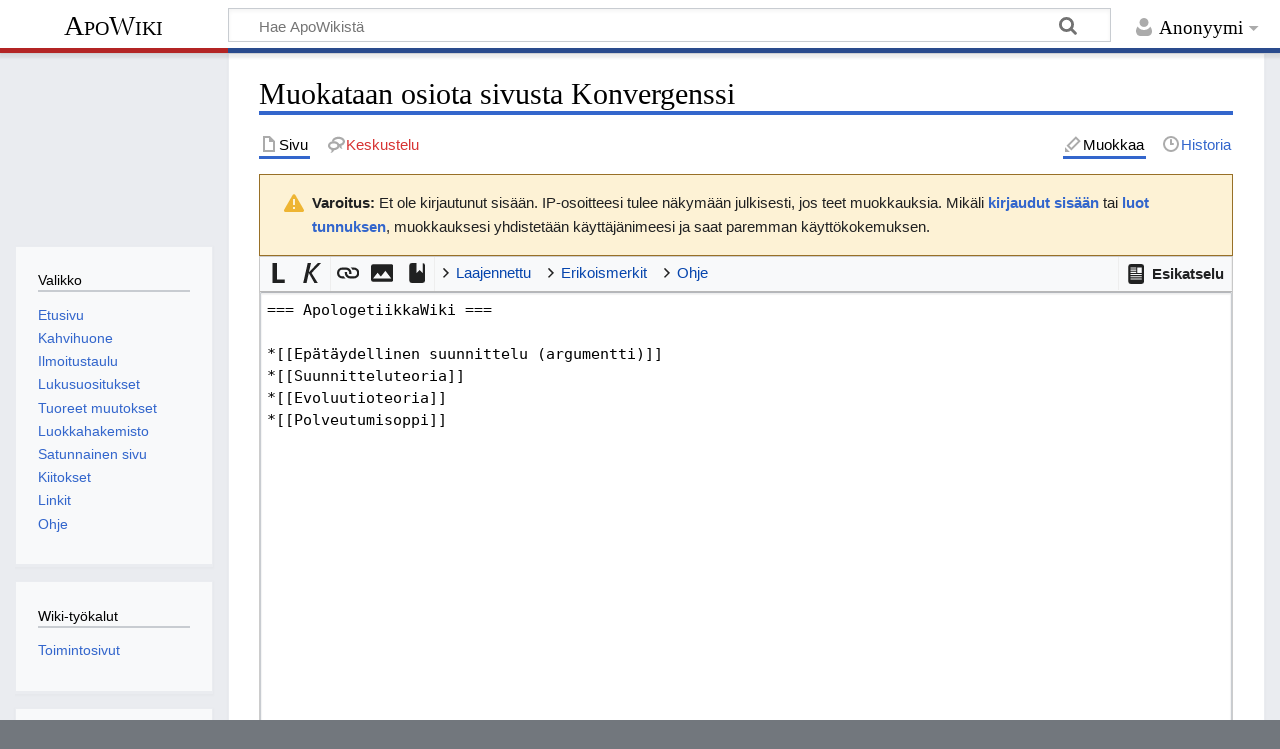

--- FILE ---
content_type: text/css; charset=utf-8
request_url: https://apowiki.fi/load.php?lang=fi&modules=site.styles&only=styles&skin=timeless
body_size: 14030
content:
ol.references{font-size:90%}.references-small{font-size:90%}.references-2column{font-size:90%;-moz-column-count:2;column-count:2}ol.references > li:target{background-color:#DEF}sup.reference:target{background-color:#DEF}body.action-info :target{background:#DEF}table.wikitable,table.prettytable{margin:1em 1em 1em 0;background:#f9f9f9;border:1px #aaaaaa solid;border-collapse:collapse;vertical-align:top}table.wikitable th,table.wikitable td,table.prettytable th,table.prettytable td{border:1px #aaaaaa solid;padding:0.2em}table.wikitable th,table.prettytable th{background:#f2f2f2;text-align:center}table.wikitable caption,table.prettytable caption{margin-left:inherit;margin-right:inherit}.collapseButton{float:right;font-weight:normal;text-align:right;width:auto}.tickerDiffLink{}.tickerMiscLink{}.tickerList ul,.tickerList ul li{list-style:none;text-indent:-2em;margin-left:2em;text-align:left}.tickerList ul ul,.tickerList ul ul li{list-style:none;text-indent:0;margin-left:1.5em;text-align:left}.tickerEntry_deleted{}.tickerEntry_restored{}.tickerEntry_replaced{}.tickerEntry_tagged{}.tickerEntry_redir{}.tickerEntry_recat{}.tickerEntry_notify{}.tickerEntry_changed{}.tickerStatus_done{text-decoration:line-through}.tickerAction_deleted:before{content:" GONE ";color:#FF0000;font-family:monospace;font-weight:bold;font-size:100%}.tickerAction_restored:before{content:" BACK ";color:#00BB00;font-family:monospace;font-weight:bold;font-size:100%}.tickerAction_deletedRev:before{content:" -OLD ";color:#DDAAAA;font-family:monospace;font-weight:bold;font-size:100%}.tickerAction_replaced:before{content:" REPL ";color:#CC88FF;font-family:monospace;font-weight:bold;font-size:100%}.tickerAction_replacedOwn:before{content:" UPDT ";color:#EEAAFF;font-family:monospace;font-weight:bold;font-size:100%}.tickerAction_addedBad:before{content:" +VfD ";color:#FF8800;font-family:monospace;font-weight:bold;font-size:100%}.tickerAction_removedBad:before{content:" -VfD ";color:#00BB00;font-family:monospace;font-weight:bold;font-size:100%}.tickerAction_addedGood:before{content:" +OK ";color:#00BB00;font-family:monospace;font-weight:bold;font-size:100%}.tickerAction_removedGood:before{content:" -OK ";color:#FF8800;font-family:monospace;font-weight:bold;font-size:100%}.tickerUsage{font-size:80%}.tickerTemplateEntry{font-weight:bold}.tickerSubEntry{}.tickerMinorEntry{color:#666}.tickerMinorEntry a,.tickerMinorEntry a:link,.tickerMinorEntry a:visited{color:#669}#bodyContent .tickerMinorEntry a.extiw,#bodyContent .tickerMinorEntry a.extiw:link,#bodyContent .tickerMinorEntry a.extiw:visited{color:#669}.infobox{border:1px solid #aaa;background-color:#f9f9f9;color:black;margin:0.5em 0 0.5em 1em;padding:0.2em;float:right;clear:right}.infobox td,.infobox th{vertical-align:top}.infobox caption{font-size:larger;margin-left:inherit}.infobox.bordered{border-collapse:collapse}.infobox.bordered td,.infobox.bordered th{border:1px solid #aaa}.infobox.bordered .borderless td,.infobox.bordered .borderless th{border:0}.infobox.sisterproject{width:20em;font-size:90%}@media print{.infobox.sisterproject{display:none}}.infobox.bordered .mergedtoprow td,.infobox.bordered .mergedtoprow th{border:0;border-top:1px solid #aaa;border-right:1px solid #aaa}.infobox.bordered .mergedrow td,.infobox.bordered .mergedrow th{border:0;border-right:1px solid #aaa}.infobox.geography{border:1px solid #ccd2d9;text-align:left;border-collapse:collapse;line-height:1.2em;font-size:90%}.infobox.geography td,.infobox.geography th{border-top:solid 1px #ccd2d9;padding:0.4em 0.2em 0.4em 0.8em}.infobox.geography .mergedtoprow td,.infobox.geography .mergedtoprow th{border-top:solid 1px #ccd2d9;padding:0.4em 0.2em 0.2em 0.8em}.infobox.geography .mergedrow td,.infobox.geography .mergedrow th{border:0;padding:0 0.2em 0.2em 0.8em}.infobox.geography .mergedbottomrow td,.infobox.geography .mergedbottomrow th{border-top:0;border-bottom:solid 1px #ccd2d9;padding:0 0.2em 0.4em 0.8em}.infobox.geography .maptable td,.infobox.geography .maptable th{border:0;padding:0 0 0 0}.mw-plusminus-pos{color:darkgreen}.mw-plusminus-neg{color:darkred}#file img{background:url(//upload.wikimedia.org/wikipedia/commons/5/5d/Checker-16x16.png) repeat}.IPA{font-family:"Chrysanthi Unicode","Doulos SIL",Gentium,GentiumAlt,Code2000,"TITUS Cyberbit Basic","DejaVu Sans","Bitstream Cyberbit","Arial Unicode MS","Lucida Sans Unicode","Hiragino Kaku Gothic Pro","Matrix Unicode";font-family :inherit}.IPA a:link,.IPA a:visited{text-decoration:none}body.ns-0 img#mw-editbutton-signature{display:none}table.ambox{margin:0 10%;border-collapse:collapse;background:#fbfbfb;border:1px solid #aaa;border-left:10px solid #1e90ff}table.ambox th.ambox-text,table.ambox td.ambox-text{padding:0.25em 0.5em;width:100%}table.ambox td.ambox-image{padding:2px 0px 2px 0.5em;text-align:center}table.ambox td.ambox-imageright{padding:2px 0.9em 2px 0;text-align:center}table.ambox-notice{border-left:10px solid #1e90ff}table.ambox-delete,table.ambox-serious{border-left:10px solid #b22222}table.ambox-content{border-left:10px solid #f28500}table.ambox-style{border-left:10px solid #f4c430}table.ambox-merge{border-left:10px solid #9932cc}table.ambox-protection{border-left:10px solid #bba}table.ambox.ambox-mini{float:right;clear:right;margin:0 0 0 1em;width:25%}div.listenlist{background:url(//upload.wikimedia.org/wikipedia/commons/thumb/a/a6/Gnome-speakernotes.png/30px-Gnome-speakernotes.png);padding-left:40px}div.videolist,div.multivideolist{background:url(//upload.wikimedia.org/wikipedia/en/thumb/2/20/Tango-video-x-generic.png/40px-Tango-video-x-generic.png);padding-left:50px}div.medialist{min-height:50px;margin:1em;background-position:top left;background-repeat:no-repeat}div.medialist ul{list-style-type:none;list-style-image:none;margin:0}div.medialist ul li{padding-bottom:0.5em}div.medialist ul li li{font-size:91%;padding-bottom:0}.page-Wikipedia_Etusivu #bodySearch p{display:none }.imagemap-inline div{display:inline}#wpUploadDescription{height:13em}div.NavFrame{margin:0px;padding:4px;border:1px solid #aaa;text-align:center;border-collapse:collapse;font-size:95%}div.NavFrame + div.NavFrame{border-top-style:none;border-top-style:hidden}div.NavPic{background-color:#fff;margin:0px;padding:2px;float:left}div.NavFrame div.NavHead{height:1.6em;font-weight:bold;background-color:#ccf}div.NavFrame p{font-size:100%}div.NavFrame div.NavContent{font-size:100%}div.NavFrame div.NavContent p{font-size:100%}div.NavEnd{margin:0px;padding:0px;line-height:1px;clear:both}a.NavToggle{float:right;margin-right:3px;font-weight:normal;font-size:90%}.fiwiki-feature{color:black !important;background-color:#ccddee !important;font-weight:bold !important;font-size:0.9em !important;text-decoration:none !important;border:thin #006699 outset !important;padding:0 0.1em 0.1em 0.1em !important;cursor:pointer !important}.fiwiki-feature:hover{text-decoration:underline}.specialbasic{background-color:transparent;padding:0.2em;margin-right:1em}.bordered{border:1px solid #ccc}#fiwiki-bottom-toolbar{margin-top:0em;border:1px solid silver;padding:0.5em}.fiwiki-special-character{border-bottom:1px solid gray;border-right:1px solid gray;padding-left:0.3em;padding-right:0.3em;background:silver;font-size:medium;cursor:pointer}#fiwiki-templatetable{padding:0.5em;border:1px solid #aa8}.fiwiki-templatefeature{padding:0.1em;background:#ffd;border:1px solid #aa8;font-size:x-small;color:gray;text-decoration:underline;cursor:pointer}.today_img{float:right;padding:1px;margin-left:2px;width:104px;text-align:center;font-size:80%;line-height:1.2}.today_img .image{display:block}body.page-Etusivu.action-view h1.firstHeading,body.page-Etusivu.action-submit h1.firstHeading{display:none}.allpagesredirect a{border-bottom:2px dotted #00bbff}.mw-special-Block form.visualClear{clear:none !important}div.flaggedrevs_short{display:none }div.flaggedrevs_basic{display:none }div.flaggedrevs_notice{display:none }.flaggedrevs_preview{display:block !important }.flaggedrevs_editnotice{display:block !important }.mw-fr-reviewlink{display:none }.fr-diff-ratings{display:none }.flaggedrevs_reviewform{display:none}.fr-hist-basic-user{display:none}.fr-hist-basic-auto{display:none}.fr-hist-quality-user{display:none}.fr-hist-quality-auto{display:none}span.updatedmarker{font-size:x-small;color:#040;background-color:#ff8}input#wpSummary{background-color:#FFFF99}.noncentered > div{text-align:inherit !important }.NavFrame + .NavFrame{margin-top:-1px}.multicol-verysmall .multicol + ul,.multicol-verysmall .multicol + ol{column-count:1;-moz-column-count:1;-webkit-column-count:1}.multicol-xx-small .multicol + ul,.multicol-xx-small .multicol + ol{column-count:1;-moz-column-count:1;-webkit-column-count:1}.multicol-x-small .multicol + ul,.multicol-x-small .multicol + ol{column-count:2;-moz-column-count:2;-webkit-column-count:2}.multicol-small .multicol + ul,.multicol-small .multicol + ol{column-count:3;-moz-column-count:3;-webkit-column-count:3}.multicol-normal .multicol + ul,.multicol-normal .multicol + ol{column-count:4;-moz-column-count:4;-webkit-column-count:4}.multicol-large .multicol + ul,.multicol-large .multicol + ol{column-count:5;-moz-column-count:5;-webkit-column-count:5}.multicol-x-large .multicol + ul,.multicol-x-large .multicol + ol{column-count:6;-moz-column-count:6;-webkit-column-count:6}.multicol-xx-large .multicol + ul,.multicol-xx-large .multicol + ol{column-count:7;-moz-column-count:7;-webkit-column-count:7}.multicol-verylarge .multicol + ul,.multicol-verylarge .multicol + ol{column-count:8;-moz-column-count:8;-webkit-column-count:8}.contributionscores-wrapper{}.contributionscores-title{background-color:#aaaaaa;margin-bottom:0px;padding-left:.4em}.contributionscores .header{background-color:#cccccc;border-bottom:1px solid #999999;font-weight:bold}.contributionscores .odd{background-color:#eeeeee}.contributionscores .header td{padding-left:.2em;padding-right:.2em}.contributionscores .content{padding-left:.2em;padding-right:.2em}.hlist dl,.hlist ol,.hlist ul{margin:0;padding:0}.hlist dd,.hlist dt,.hlist li{margin:0;display:inline}.hlist.inline,.hlist.inline dl,.hlist.inline ol,.hlist.inline ul,.hlist dl dl,.hlist dl ol,.hlist dl ul,.hlist ol dl,.hlist ol ol,.hlist ol ul,.hlist ul dl,.hlist ul ol,.hlist ul ul{display:inline}.hlist .mw-empty-li{display:none}.hlist dt:after{content:":"}.hlist dd:after,.hlist li:after{content:" · ";font-weight:bold}.hlist dd:last-child:after,.hlist dt:last-child:after,.hlist li:last-child:after{content:none}.hlist dd dd:first-child:before,.hlist dd dt:first-child:before,.hlist dd li:first-child:before,.hlist dt dd:first-child:before,.hlist dt dt:first-child:before,.hlist dt li:first-child:before,.hlist li dd:first-child:before,.hlist li dt:first-child:before,.hlist li li:first-child:before{content:" (";font-weight:normal}.hlist dd dd:last-child:after,.hlist dd dt:last-child:after,.hlist dd li:last-child:after,.hlist dt dd:last-child:after,.hlist dt dt:last-child:after,.hlist dt li:last-child:after,.hlist li dd:last-child:after,.hlist li dt:last-child:after,.hlist li li:last-child:after{content:")";font-weight:normal}.hlist ol{counter-reset:listitem}.hlist ol > li{counter-increment:listitem}.hlist ol > li:before{content:" " counter(listitem) "\a0"}.hlist dd ol > li:first-child:before,.hlist dt ol > li:first-child:before,.hlist li ol > li:first-child:before{content:" (" counter(listitem) "\a0"}.navbox{box-sizing:border-box;border:1px solid #a2a9b1;width:100%;clear:both;font-size:88%;text-align:center;padding:1px;margin:1em auto 0}.navbox .navbox{margin-top:0}.navbox + .navbox{margin-top:-1px}.navbox-inner,.navbox-subgroup{width:100%}.navbox-group,.navbox-title,.navbox-abovebelow{padding:0.25em 1em;line-height:1.5em;text-align:center}th.navbox-group{white-space:nowrap;text-align:right}.navbox,.navbox-subgroup{background:#fdfdfd}.navbox-list{line-height:1.5em;border-color:#fdfdfd}.navbox-spacing-temp.navbox tr + tr > th,.navbox-spacing-temp.navbox tr + tr > td,.navbox-spacing-temp.navbox-subgroup tr + tr > th,.navbox-spacing-temp.navbox-subgroup tr + tr > td{border-top:2px solid #fdfdfd}.navbox th,.navbox-title{background:#ccccff}.navbox-abovebelow,th.navbox-group,.navbox-subgroup .navbox-title{background:#ddddff}.navbox-subgroup .navbox-group,.navbox-subgroup .navbox-abovebelow{background:#e6e6ff}.navbox-even{background:#f7f7f7}.navbox-odd{background:transparent}.navbox .hlist td dl,.navbox .hlist td ol,.navbox .hlist td ul,.navbox td.hlist dl,.navbox td.hlist ol,.navbox td.hlist ul{padding:0.125em 0}.navbar{display:inline;font-size:88%;font-weight:normal}.navbar ul{display:inline;white-space:nowrap}.mw-body-content .navbar ul{line-height:inherit}.navbar li{word-spacing:-0.125em}.navbar.mini li abbr[title]{font-variant:small-caps;border-bottom:none;text-decoration:none;cursor:inherit}.infobox .navbar{font-size:100%}.navbox .navbar{display:block;font-size:100%}.navbox-title .navbar{float:left;text-align:left;margin-right:0.5em}img{padding:0.25em}#ylaboksi{background:#f9f9f9;margin:0 auto 6px auto;border:1px solid #ddd}#mp-topbanner{display:inline-block;text-align:center;max-width:64%;vertical-align:top;margin-left:1em}#otsikko{font-size:162%;border:none;margin:0;padding:.1em;color:#000}#boxtwo{display:inline-block;max-width:13%;min-width:150px;font-size:95%;vertical-align:top}#boxthree{display:inline-block;max-width:23%;font-size:95%;vertical-align:top}#mp-upper{width:100%;margin:0 0 0 0;background:none;border-spacing:0px;display:inline-block}.MainPageBG{display:inline-block;width:49%;border:1px solid #cef2e0;background:#f5fffa;vertical-align:top;color:#000;clear:both}.grid{-webkit-box-sizing:border-box;box-sizing:border-box;-webkit-column-count:2;-moz-column-count:2;column-count:2;-webkit-column-gap:0;-moz-column-gap:0;column-gap:0;position:relative}.grid-element{margin:0;padding:5px;-webkit-column-break-inside:avoid;page-break-inside:avoid;break-inside:avoid}@media screen and (max-width:660px){#mp-topbanner{max-width:100%}#boxtwo{max-width:100%}#boxthree{max-width:100%}#otsikko{font-size:5.3vw}.MainPageBG{width:100%}.grid{-webkit-column-count:1;-moz-column-count:1;column-count:1}}

--- FILE ---
content_type: text/javascript; charset=utf-8
request_url: https://apowiki.fi/load.php?lang=fi&modules=ext.wikiEditor&skin=timeless&version=si0m3
body_size: 111605
content:
mw.loader.impl(function(){return["ext.wikiEditor@v4klv",{"main":"ext.wikiEditor.js","files":{"ext.wikiEditor.js":function(require,module,exports){var editingSessionId;require('./jquery.wikiEditor.js');function logEditEvent(data){if(mw.config.get('wgMFMode')!==null){return;}mw.track('editAttemptStep',Object.assign({editor_interface:'wikitext',platform:'desktop',integration:'page'},data));}function logEditFeature(feature,action){if(mw.config.get('wgMFMode')!==null){return;}mw.track('visualEditorFeatureUse',{feature:feature,action:action,editor_interface:'wikitext',platform:'desktop',integration:'page'});}function logAbort(switchingToVE,unmodified){if(switchingToVE){logEditFeature('editor-switch','visual-desktop');}var abortType;if(switchingToVE&&unmodified){abortType='switchnochange';}else if(switchingToVE){abortType='switchwithout';}else if(unmodified){abortType='nochange';}else{abortType='abandon';}logEditEvent({action:'abort',type:abortType});}$(function(){var $textarea=$('#wpTextbox1'),$editingSessionIdInput=$('#editingStatsId'),origText=$textarea.val();$('#wikieditorUsed').val('yes');if($editingSessionIdInput.length){
editingSessionId=$editingSessionIdInput.val();if(window.performance&&window.performance.timing){var readyTime=Date.now();logEditEvent({action:'ready',timing:readyTime-window.performance.timing.navigationStart});$textarea.on('wikiEditor-toolbar-doneInitialSections',function(){logEditEvent({action:'loaded',timing:Date.now()-window.performance.timing.navigationStart});}).one('input',function(){logEditEvent({action:'firstChange',timing:Date.now()-readyTime});});}var $form=$textarea.closest('form');if(mw.user.options.get('uselivepreview')){$form.find('#wpPreview').on('click',function(){logEditFeature('preview','preview-live');});}var submitting;$form.on('submit',function(){submitting=true;});var onUnloadFallback=window.onunload;window.onunload=function(){var unmodified=mw.config.get('wgAction')!=='submit'&&origText===$textarea.val(),caVeEdit=$('#ca-ve-edit')[0],switchingToVE=caVeEdit&&(document.activeElement===caVeEdit||$.contains(caVeEdit,document.activeElement));var fallbackResult;if(onUnloadFallback){
fallbackResult=onUnloadFallback();}if(!submitting){logAbort(switchingToVE,unmodified);}editingSessionId=mw.user.generateRandomSessionId();$editingSessionIdInput.val(editingSessionId);return fallbackResult;};$textarea.on('wikiEditor-switching-visualeditor',function(){var unmodified=mw.config.get('wgAction')!=='submit'&&origText===$textarea.val();window.onunload=onUnloadFallback;logAbort(true,unmodified);});mw.hook('ext.WikiEditor.realtimepreview.enable').add(function(){logEditFeature('preview','preview-realtime-on');});mw.hook('ext.WikiEditor.realtimepreview.inuse').add(function(){logEditFeature('preview','preview-realtime-inuse');});mw.hook('ext.WikiEditor.realtimepreview.disable').add(function(){logEditFeature('preview','preview-realtime-off');});mw.hook('ext.WikiEditor.realtimepreview.loaded').add(function(){logEditFeature('preview','preview-realtime-loaded');});mw.hook('ext.WikiEditor.realtimepreview.stop').add(function(){logEditFeature('preview','preview-realtime-error-stopped');});
mw.hook('ext.WikiEditor.realtimepreview.reloadError').add(function(){logEditFeature('preview','preview-realtime-reload-error');});mw.hook('ext.WikiEditor.realtimepreview.reloadHover').add(function(){logEditFeature('preview','preview-realtime-reload-hover');});mw.hook('ext.WikiEditor.realtimepreview.reloadManual').add(function(){logEditFeature('preview','preview-realtime-reload-manual');});}$('#toolbar').remove();mw.addWikiEditor($textarea);});mw.addWikiEditor=function($textarea){if($textarea.css('display')==='none'){return;}$textarea.wikiEditor('addModule',require('./jquery.wikiEditor.toolbar.config.js'));var dialogsConfig=require('./jquery.wikiEditor.dialogs.config.js');dialogsConfig.replaceIcons($textarea);$textarea.wikiEditor('addModule',dialogsConfig.getDefaultConfig());};
},"insertlink/TitleInputField.js":function(require,module,exports){var LinkTypeField=require('./LinkTypeField.js');var TitleInputWidget=require('./TitleInputWidget.js');function TitleInputField(){OO.EventEmitter.call(this);var input=new TitleInputWidget();input.connect(this,{change:this.onChange,select:this.onSelect});this.urlMode=LinkTypeField.static.LINK_MODE_INTERNAL;this.urlModeManual=false;var config={align:'top',label:mw.msg('wikieditor-toolbar-tool-link-int-target'),classes:['mw-wikiEditor-InsertLink-TitleInputField']};TitleInputField.super.call(this,input,config);}OO.inheritClass(TitleInputField,OO.ui.FieldLayout);OO.mixinClass(TitleInputField,OO.EventEmitter);TitleInputField.prototype.reset=function(){this.getField().setValue('');this.urlModeManual=false;this.urlMode=LinkTypeField.static.LINK_MODE_INTERNAL;};TitleInputField.prototype.setUrlMode=function(urlMode){this.urlMode=urlMode===LinkTypeField.static.LINK_MODE_EXTERNAL?LinkTypeField.static.LINK_MODE_EXTERNAL:LinkTypeField.static.LINK_MODE_INTERNAL;this.urlModeManual=true;this.getField().selectFirstMatch();
this.validate(this.getField().getValue());};TitleInputField.prototype.isExternal=function(){return this.urlMode===LinkTypeField.static.LINK_MODE_EXTERNAL;};TitleInputField.prototype.makeMessage=function(kind,text){this.message=new OO.ui.MessageWidget({type:kind,inline:true,label:text});return this.message.$element;};TitleInputField.prototype.setMessage=function(icon,message,type){this.setNotices([message]);this.message.setIcon(icon).setType(type);};TitleInputField.prototype.onChange=function(value){if(!this.urlModeManual&&this.getField().looksLikeExternalLink(value)){this.urlMode=LinkTypeField.static.LINK_MODE_EXTERNAL;}this.validate(value);};TitleInputField.prototype.validate=function(value){if(this.urlMode===LinkTypeField.static.LINK_MODE_INTERNAL&&value!==''&&!mw.Title.newFromText(value)){this.setMessage('error',mw.message('wikieditor-toolbar-tool-link-int-target-status-invalid').parse(),'error');this.emit('invalid');}else{this.setNotices([]);this.emit('change',value);}};
TitleInputField.prototype.onSelect=function(item){var icon,msg;if(this.urlMode===LinkTypeField.static.LINK_MODE_EXTERNAL||(!this.urlModeManual&&this.urlMode===LinkTypeField.static.LINK_MODE_INTERNAL&&item.isExternal())){icon='linkExternal';msg='wikieditor-toolbar-tool-link-int-target-status-external';}else if(item.isDisambiguation()){icon='articleDisambiguation';msg='wikieditor-toolbar-tool-link-int-target-status-disambig';}else if(!item.isMissing()&&!item.isExternal()){icon='article';msg='wikieditor-toolbar-tool-link-int-target-status-exists';}else{icon='articleNotFound';msg='wikieditor-toolbar-tool-link-int-target-status-notexists';}this.setMessage(icon,mw.message(msg).parse());};module.exports=TitleInputField;
},"insertlink/TitleInputWidget.js":function(require,module,exports){var InsertLinkTitleOptionWidget=require('./TitleOptionWidget.js');function TitleInputWidget(){TitleInputWidget.super.call(this,{showImages:true,showDescriptions:true,showDisambigsLast:true,placeholder:mw.msg('wikieditor-toolbar-tool-link-int-target-tooltip'),$overlay:this.getOverlay(),validateTitle:false,showInterwikis:true,required:true,addQueryInput:true});}OO.inheritClass(TitleInputWidget,mw.widgets.TitleInputWidget);TitleInputWidget.static.urlRegex=new RegExp('^('+mw.config.get('wgUrlProtocols')+'|www\\.)','i');TitleInputWidget.prototype.onLookupInputBlur=function(){TitleInputWidget.super.prototype.onLookupInputBlur.apply(this);this.selectFirstMatch();};TitleInputWidget.prototype.selectFirstMatch=function(){var that=this;this.getLookupMenuItems().done(function(items){for(var i=0;i<items.length;i++){var item=items[i];var queryVal=that.getQueryValue();if(item.getData()===queryVal||item.getData()===queryVal.charAt(0).toUpperCase()+queryVal.slice(1)){that.emit('select',item);break;}}});
};TitleInputWidget.prototype.getOptionWidgetData=function(title,data){var widgetData=TitleInputWidget.super.prototype.getOptionWidgetData.call(this,title,data);widgetData.external=data.originalData.external;return widgetData;};TitleInputWidget.prototype.createOptionWidget=function(data){return new InsertLinkTitleOptionWidget(data);};TitleInputWidget.prototype.getLookupCacheDataFromResponse=function(response){var res=TitleInputWidget.super.prototype.getLookupCacheDataFromResponse(response);if(res.pages===undefined){return res;}for(var pageId in res.pages){if(Object.prototype.hasOwnProperty.call(res.pages,pageId)){var page=res.pages[pageId];page.external=page.missing!==undefined&&this.looksLikeExternalLink(page.title);}}return res;};TitleInputWidget.prototype.onLookupMenuChoose=function(item){TitleInputWidget.super.prototype.onLookupMenuChoose.call(this,item);this.emit('select',item);};TitleInputWidget.prototype.getOverlay=function(){return OO.ui.getDefaultOverlay().clone().css('z-index','1010')
.appendTo(document.body);};TitleInputWidget.prototype.looksLikeExternalLink=function(urlString){return this.constructor.static.urlRegex.test(urlString);};module.exports=TitleInputWidget;
},"insertlink/TitleOptionWidget.js":function(require,module,exports){function InsertLinkTitleOptionWidget(config){this.external=config.external||false;if(this.external){config.icon='linkExternal';config.description=mw.msg('wikieditor-toolbar-tool-link-int-target-status-external');config.url=config.data.slice(0,1).toLowerCase()+config.data.slice(1);config.data=config.url;if(!/^[a-z]+:\/\/./.test(config.url)){config.url='http://'+config.url;}config.missing=false;}this.disambiguation=config.disambiguation||false;this.missing=config.missing||false;InsertLinkTitleOptionWidget.super.call(this,config);}OO.inheritClass(InsertLinkTitleOptionWidget,mw.widgets.TitleOptionWidget);InsertLinkTitleOptionWidget.prototype.isExternal=function(){return this.external;};InsertLinkTitleOptionWidget.prototype.isMissing=function(){return this.missing;};InsertLinkTitleOptionWidget.prototype.isDisambiguation=function(){return this.disambiguation;};module.exports=InsertLinkTitleOptionWidget;
},"insertlink/LinkTextField.js":function(require,module,exports){function LinkTextField(){var input=new OO.ui.TextInputWidget({placeholder:mw.msg('wikieditor-toolbar-tool-link-int-text-tooltip')});input.connect(this,{change:'onInputChange'});var config={align:'top',label:mw.msg('wikieditor-toolbar-tool-link-int-text'),classes:['mw-wikiEditor-InsertLink-LinkTextField']};LinkTextField.super.call(this,input,config);this.touched=false;}OO.inheritClass(LinkTextField,OO.ui.FieldLayout);LinkTextField.prototype.setValueIfUntouched=function(val){if(!this.touched){this.getField().setValue(val);}};LinkTextField.prototype.setTouched=function(touched){this.touched=touched;};LinkTextField.prototype.onInputChange=function(){if($.contains(this.$element[0],document.activeElement)){this.touched=true;}};module.exports=LinkTextField;
},"insertlink/LinkTypeField.js":function(require,module,exports){function LinkTypeField(){OO.EventEmitter.call(this);this.radioInt=new OO.ui.RadioOptionWidget({label:mw.msg('wikieditor-toolbar-tool-link-int')});this.radioExt=new OO.ui.RadioOptionWidget({label:mw.msg('wikieditor-toolbar-tool-link-ext')});var radioSelect=new OO.ui.RadioSelectWidget({items:[this.radioInt,this.radioExt]});radioSelect.connect(this,{choose:this.onRadioChoose});var config={align:'top',classes:['mw-wikiEditor-InsertLink-LinkTypeField']};LinkTypeField.super.call(this,radioSelect,config);}OO.inheritClass(LinkTypeField,OO.ui.FieldLayout);OO.mixinClass(LinkTypeField,OO.EventEmitter);LinkTypeField.static.LINK_MODE_INTERNAL='internal';LinkTypeField.static.LINK_MODE_EXTERNAL='external';LinkTypeField.prototype.setIsExternal=function(isExternal){this.getField().selectItem(isExternal?this.radioExt:this.radioInt);};LinkTypeField.prototype.isInternal=function(){return this.radioInt.isSelected();};LinkTypeField.prototype.onRadioChoose=function(){this.emit('change',this.radioExt.isSelected());
};module.exports=LinkTypeField;
},"jquery.wikiEditor.js":function(require,module,exports){var hasOwn=Object.prototype.hasOwnProperty,fallbackChain=(function(){var isRTL=$(document.body).hasClass('rtl'),chain=mw.language.getFallbackLanguageChain();if(chain.length>=2&&!/^en-/.test(chain[chain.length-2])){chain.pop();}if(isRTL){chain.push('default-rtl');}chain.push('default');return chain;}());function deprecateAutoMsg(property,key){var searchParam=mw.config.get('wgSearchType')==='CirrusSearch'?'insource:/'+property+'Msg: \''+key+'\'/':property+'Msg: '+key;var searchUri=mw.config.get('wgServer')+mw.util.getUrl('Special:Search',{search:searchParam,ns2:1,ns8:1});if(searchUri.slice(0,2)==='//'){searchUri=location.protocol+searchUri;}var messageMethod;if(property==='html'||property==='text'||property==='title'){messageMethod='mw.message( '+JSON.stringify(key)+' ).parse()';}else{messageMethod='mw.msg( '+JSON.stringify(key)+' )';}var deprecationMsg=mw.log.makeDeprecated('wikiEditor_autoMsg','WikiEditor: Use `'+property+': '+messageMethod+'` instead of `'+property+'Msg: '+JSON.stringify(key)+'`.\nSearch: '+searchUri
);deprecationMsg();}$.wikiEditor={modules:{toolbar:require('./jquery.wikiEditor.toolbar.js'),dialogs:require('./jquery.wikiEditor.dialogs.js')},extensions:{},instances:[],imgPath:mw.config.get('wgExtensionAssetsPath')+'/WikiEditor/modules/images/',isRequired:function(module,requirement){if(typeof module.req!=='undefined'){for(var req in module.req){if(module.req[req]===requirement){return true;}}}return false;},autoMsg:function(object,property){if(typeof property==='object'){for(var i in property){if(property[i]in object||property[i]+'Msg'in object){property=property[i];break;}}}if(property in object){return object[property];}else if(property+'Msg'in object){var p=object[property+'Msg'];if(Array.isArray(p)&&p.length>=2){deprecateAutoMsg(property,p[0]);return mw.message.apply(mw.message,p).text();}else{deprecateAutoMsg(property,p);return mw.message(p).text();}}else{return'';}},autoSafeMsg:function(object,property){if(typeof property==='object'){for(var i in property){if(property[i]in object||property[i]+'Msg'in object){
property=property[i];break;}}}if(property in object){return object[property];}else if(property+'Msg'in object){var p=object[property+'Msg'];if(Array.isArray(p)&&p.length>=2){deprecateAutoMsg(property,p[0]);return mw.message.apply(mw.message,p).escaped();}else{deprecateAutoMsg(property,p);return mw.message(p).escaped();}}else{return'';}},autoLang:function(object){for(var i=0;i<fallbackChain.length;i++){var key=fallbackChain[i];if(hasOwn.call(object,key)){return object[key];}}return object;},autoIcon:function(icon,path){path=path||$.wikiEditor.imgPath;for(var i=0;i<fallbackChain.length;i++){var key=fallbackChain[i];if(icon&&hasOwn.call(icon,key)){var src=icon[key];if(src.slice(0,5)==='data:'){return src;}if(src.slice(0,7)!=='http://'&&src.slice(0,8)!=='https://'&&src[0]!=='/'){src=path+src;}return src;}}return icon;}};$.fn.wikiEditor=function(){var context=$(this).data('wikiEditor-context');if(!context){context={$textarea:$(this),$focusedElem:null,views:{},modules:{},data:{},instance:$.wikiEditor.instances.push($(this))-1,
savedSelection:null,extensions:[]};context.api={addModule:function(ctx,data){var modules={};if(typeof data==='string'){modules[data]={};}else if(typeof data==='object'){modules=data;}for(var module in modules){if(typeof module==='string'&&typeof $.wikiEditor.modules[module]!=='undefined'){if('api'in $.wikiEditor.modules[module]){for(var call in $.wikiEditor.modules[module].api){if(!(call in ctx.api)){ctx.api[call]=$.wikiEditor.modules[module].api[call];}}}if('fn'in $.wikiEditor.modules[module]&&'create'in $.wikiEditor.modules[module].fn&&typeof ctx.modules[module]==='undefined'){ctx.modules[module]={};$.wikiEditor.modules[module].fn.create(ctx,modules[module]);}}}}};context.evt={};context.fn={trigger:function(name,event){event=event||{type:'custom'};event.data=event.data||{};if(name in context.evt){if(!context.evt[name](event)){return false;}}var returnFromModules=true;for(var module in context.modules){if(module in $.wikiEditor.modules&&'evt'in $.wikiEditor.modules[module]&&name in $.wikiEditor.modules[module].evt
){var ret=$.wikiEditor.modules[module].evt[name](context,event);if(ret!==null){returnFromModules=returnFromModules&&ret;}}}return returnFromModules;},addButton:function(options){context.$controls.show();context.$buttons.show();return $('<button>').text($.wikiEditor.autoMsg(options,'caption')).on('click',options.action).appendTo(context.$buttons);},addView:function(options){function addTab(opts){context.$controls.show();context.$tabs.show();return $('<div>').attr('rel','wikiEditor-ui-view-'+opts.name).addClass(context.view===opts.name?'current':null).append($('<a>').attr('tabindex',0).on('mousedown',function(){return false;}).on('click keydown',function(event){if(event.type==='click'||event.type==='keydown'&&event.key==='Enter'){context.$ui.find('.wikiEditor-ui-view').hide();context.$ui.find('.'+$(this).parent().attr('rel')).show();context.$tabs.find('div').removeClass('current');$(this).parent().addClass('current');$(this).trigger('blur');if('init'in opts&&typeof opts.init==='function'){
opts.init(context);}event.preventDefault();return false;}}).text($.wikiEditor.autoMsg(opts,'title'))).appendTo(context.$tabs);}if(!context.$tabs.children().length){addTab({name:'wikitext',title:mw.message('wikieditor-wikitext-tab').parse()});}addTab(options);return $('<div>').addClass('wikiEditor-ui-view wikiEditor-ui-view-'+options.name).hide().appendTo(context.$ui);},saveSelection:function(){context.$focusedElem=$(':focus');context.$textarea.trigger('focus');context.savedSelection=context.$textarea.textSelection('getCaretPosition',{startAndEnd:true});},restoreSelection:function(){if(context.savedSelection){context.$textarea.trigger('focus');context.$textarea.textSelection('setSelection',{start:context.savedSelection[0],end:context.savedSelection[1]});context.savedSelection=null;}if(context.$focusedElem){context.$focusedElem.trigger('focus');}}};var hasFocus=context.$textarea.is(':focus');var cursorPos=context.$textarea.textSelection('getCaretPosition',{startAndEnd:true});context.$textarea
.wrapAll($('<div>').addClass('wikiEditor-ui')).wrapAll($('<div>').addClass('wikiEditor-ui-view wikiEditor-ui-view-wikitext')).wrapAll($('<div>').addClass('wikiEditor-ui-left')).wrapAll($('<div>').addClass('wikiEditor-ui-bottom')).wrapAll($('<div>').addClass('wikiEditor-ui-text'));context.$textarea.prop('scrollTop',$('#wpScrolltop').val());if(hasFocus){context.$textarea.trigger('focus');context.$textarea.textSelection('setSelection',{start:cursorPos[0],end:cursorPos[1]});}context.$ui=context.$textarea.parent().parent().parent().parent().parent();context.$wikitext=context.$textarea.parent().parent().parent().parent();context.$wikitext.before($('<div>').addClass('wikiEditor-ui-controls').append($('<div>').addClass('wikiEditor-ui-tabs').hide(),$('<div>').addClass('wikiEditor-ui-buttons')),$('<div>').addClass('wikiEditor-ui-clear'));context.$controls=context.$ui.find('.wikiEditor-ui-buttons').hide();context.$buttons=context.$ui.find('.wikiEditor-ui-buttons');context.$tabs=context.$ui.find('.wikiEditor-ui-tabs');
context.$ui.after($('<div>').addClass('wikiEditor-ui-clear'));context.$wikitext.append($('<div>').addClass('wikiEditor-ui-right'),$('<div>').addClass('wikiEditor-ui-clear'));context.$wikitext.find('.wikiEditor-ui-left').prepend($('<div>').addClass('wikiEditor-ui-top'));context.view='wikitext';$(window).on('resize',function(event){context.fn.trigger('resize',event);});}var args=$.makeArray(arguments);if(args[0]==='addModule'&&typeof args[1]!=='undefined'){var modulesArg=args[1];if(typeof modulesArg!=='object'){modulesArg={};modulesArg[args[1]]='';}for(var m in modulesArg){if(m in $.wikiEditor.modules){for(var extension in $.wikiEditor.extensions){if($.wikiEditor.isRequired($.wikiEditor.modules[m],extension)&&context.extensions.indexOf(extension)===-1){context.extensions[context.extensions.length]=extension;$.wikiEditor.extensions[extension](context);}}break;}}}if(args.length>0){var callArg=args.shift();if(callArg in context.api){context.api[callArg](context,args[0]||{});}}return $(this).data('wikiEditor-context',context);
};
},"jquery.wikiEditor.toolbar.js":function(require,module,exports){var toolbarModule={api:{addToToolbar:function(context,data){for(var type in data){var i;switch(type){case'sections':var $sections=context.modules.toolbar.$toolbar.find('div.sections');var $tabs=context.modules.toolbar.$toolbar.find('div.tabs');for(var section in data[type]){if(section==='main'||section==='secondary'){context.modules.toolbar.$toolbar.prepend(toolbarModule.fn.buildSection(context,section,data[type][section]));continue;}$sections.append(toolbarModule.fn.buildSection(context,section,data[type][section]));$tabs.append(toolbarModule.fn.buildTab(context,section,data[type][section]));}break;case'groups':if(!('section'in data)){continue;}var $section=context.modules.toolbar.$toolbar.find('div[rel="'+data.section+'"].section');for(var group in data[type]){$section.append(toolbarModule.fn.buildGroup(context,group,data[type][group]));}break;case'tools':if(!('section'in data&&'group'in data)){continue;}var $group=context.modules.toolbar.$toolbar.find('div[rel="'+data.section+'"].section '+
'div[rel="'+data.group+'"].group');for(var tool in data[type]){$group.append(toolbarModule.fn.buildTool(context,tool,data[type][tool]));}if($group.children().length){$group.removeClass('empty');}break;case'pages':if(!('section'in data)){continue;}var $pages=context.modules.toolbar.$toolbar.find('div[rel="'+data.section+'"].section .pages');var $index=context.modules.toolbar.$toolbar.find('div[rel="'+data.section+'"].section .index');for(var page in data[type]){$pages.append(toolbarModule.fn.buildPage(context,page,data[type][page]));$index.append(toolbarModule.fn.buildBookmark(context,page,data[type][page]));}toolbarModule.fn.updateBookletSelection(context,data.section,$pages,$index);break;case'rows':if(!('section'in data&&'page'in data)){continue;}var $table=context.modules.toolbar.$toolbar.find('div[rel="'+data.section+'"].section '+'div[rel="'+data.page+'"].page table');for(i=0;i<data.rows.length;i++){$table.append(toolbarModule.fn.buildRow(context,data.rows[i]));}break;case'characters':
if(!('section'in data&&'page'in data)){continue;}var $characters=context.modules.toolbar.$toolbar.find('div[rel="'+data.section+'"].section '+'div[rel="'+data.page+'"].page div');var actions=$characters.data('actions');for(i=0;i<data.characters.length;i++){$characters.append($(toolbarModule.fn.buildCharacter(data.characters[i],actions)).on('mousedown',function(e){e.preventDefault();return false;}).on('click',function(e){toolbarModule.fn.doAction($(this).parent().data('context'),$(this).parent().data('actions')[$(this).attr('rel')]);e.preventDefault();return false;}));}break;default:break;}}},removeFromToolbar:function(context,data){if(typeof data.section==='string'){var tab='div.tabs span[rel="'+data.section+'"].tab';var target='div[rel="'+data.section+'"].section';var group=null;if(typeof data.group==='string'){target+=' div[rel="'+data.group+'"].group';if(typeof data.tool==='string'){group=target;target=target+' [rel="'+data.tool+'"].tool';}}else if(typeof data.page==='string'){var index=target+' div.index div[rel="'+data.page+'"]';
target+=' div.pages div[rel="'+data.page+'"].page';if(typeof data.character==='string'){target+=' span[rel="'+data.character+'"]';}else if(typeof data.row==='number'){target+=' table tr:not(:has(th)):eq('+data.row+')';}else{context.modules.toolbar.$toolbar.find(index).remove();toolbarModule.fn.updateBookletSelection(context,data.section,context.modules.toolbar.$toolbar.find(target),context.modules.toolbar.$toolbar.find(index));}}else{context.modules.toolbar.$toolbar.find(tab).remove();}context.modules.toolbar.$toolbar.find(target).remove();if(group){var $group=context.modules.toolbar.$toolbar.find(group);if($group.children().length===0){$group.addClass('empty');}}}}},fn:{create:function(context,config){if('$toolbar'in context.modules.toolbar){return;}context.modules.toolbar.$toolbar=$('<div>').addClass('wikiEditor-ui-toolbar').attr('id','wikiEditor-ui-toolbar');toolbarModule.fn.build(context,config);context.$ui.find('.wikiEditor-ui-top').append(context.modules.toolbar.$toolbar);},
doAction:function(context,action){switch(action.type){case'replace':case'encapsulate':if(context.$textarea.prop('readonly')){break;}var parts={pre:$.wikiEditor.autoMsg(action.options,'pre'),peri:$.wikiEditor.autoMsg(action.options,'peri'),post:$.wikiEditor.autoMsg(action.options,'post')};var replace=action.type==='replace';if('regex'in action.options&&'regexReplace'in action.options){var selection=context.$textarea.textSelection('getSelection');if(selection!==''&&action.options.regex.test(selection)){parts.peri=selection.replace(action.options.regex,action.options.regexReplace);parts.pre=parts.post='';replace=true;}}context.$textarea.textSelection('encapsulateSelection',Object.assign({},action.options,parts,{replace:replace}));break;case'callback':if(typeof action.execute==='function'){action.execute(context);}break;case'dialog':context.fn.saveSelection();context.$textarea.wikiEditor('openDialog',action.module);break;default:break;}},buildGroup:function(context,id,group){var $group=$('<div>').attr({class:'group group-'+id,rel:id}),
label=$.wikiEditor.autoMsg(group,'label');if(label){$('<span>').addClass('label').text(label).appendTo($group);}var empty=true;if('tools'in group){for(var tool in group.tools){var $tool=toolbarModule.fn.buildTool(context,tool,group.tools[tool]);if($tool){empty=empty&&$tool.css('display')==='none';$group.append($tool);}}}if(empty){$group.addClass('empty');}return $group;},buildTool:function(context,id,tool){if('filters'in tool){for(var i=0;i<tool.filters.length;i++){if($(tool.filters[i]).length===0){return null;}}}var label=$.wikiEditor.autoMsg(tool,'label');switch(tool.type){case'button':case'toggle':var $button;if(tool.oouiIcon){var config={framed:false,classes:['tool'],icon:tool.oouiIcon,title:label};var oouiButton;if(tool.type==='button'){oouiButton=new OO.ui.ButtonWidget(config);}else if(tool.type==='toggle'){oouiButton=new OO.ui.ToggleButtonWidget(config);}$button=oouiButton.$element.attr('rel',id).data('ooui',oouiButton);}else{$button=$('<a>').attr({tabindex:0,title:label,rel:id,
role:'button',class:'tool tool-button'}).text(label);if(tool.icon){var icon=$.wikiEditor.autoIcon(tool.icon,$.wikiEditor.imgPath+'toolbar/');$button.css('background-image','url('+icon+')');}}$button.data('setActive',function(active){$button.toggleClass('tool-active',active);if($button.data('ooui')&&tool.type==='toggle'){$button.data('ooui').setValue(active);if(OO.ui.WikimediaUITheme&&OO.ui.theme instanceof OO.ui.WikimediaUITheme){setTimeout(function(){$button.data('ooui').$icon.toggleClass('oo-ui-image-progressive',active);});}}});if('action'in tool){$button.data('action',tool.action).data('context',context).on('mousedown',function(e){e.preventDefault();return false;});if($button.data('ooui')){$button.data('ooui').on('click',function(){toolbarModule.fn.doAction(context,tool.action);});}else{$button.on('click keydown',function(e){if(e.type==='click'||e.type==='keydown'&&e.key==='Enter'){toolbarModule.fn.doAction(context,tool.action);e.preventDefault();return false;}});}}return $button;
case'select':var menuId='menu-'+Date.now();var $select=$('<div>').attr({rel:id,class:'tool tool-select'});var $options=$('<div>').addClass('options');if('list'in tool){for(var option in tool.list){var optionLabel=$.wikiEditor.autoMsg(tool.list[option],'label');$options.append($('<a>').data('action',tool.list[option].action).data('context',context).on('mousedown',function(e){e.preventDefault();return false;}).on('click keydown',function(e){if(e.type==='click'||e.type==='keydown'&&e.key==='Enter'){toolbarModule.fn.doAction($(this).data('context'),$(this).data('action'),$(this));$(this).closest('.tool-select').removeClass('options-shown');e.preventDefault();return false;}}).text(optionLabel).addClass('option').attr({rel:option,tabindex:0,role:'menuitem'}));}}$select.append($('<a>').addClass('label skin-invert').text(label).data('options',$options).attr({role:'button',tabindex:0,'aria-expanded':false,'aria-controls':menuId,'aria-haspopup':'menu'}).on('mousedown',function(e){e.preventDefault();
return false;}).on('click keydown',function(e){if(e.type==='click'||e.type==='keydown'&&e.key==='Enter'){var $opts=$(this).data('options');var canShowOptions=!$opts.closest('.tool-select').hasClass('options-shown');$opts.closest('.tool-select').toggleClass('options-shown',canShowOptions);$(this).attr('aria-expanded',canShowOptions.toString());e.preventDefault();return false;}}));$select.append($('<div>').addClass('menu').append($options));return $select;case'element':var $element;if(tool.element instanceof OO.ui.HtmlSnippet){$element=tool.element.toString();}else if(typeof tool.element==='function'){$element=tool.element(context);}else{$element=tool.element;}return $('<div>').attr({rel:id,class:'tool tool-element'}).append($element);default:return null;}},buildBookmark:function(context,id,page){var label=$.wikiEditor.autoMsg(page,'label');return $('<div>').text(label).attr({rel:id,role:'option'}).data('context',context).on('mousedown',function(e){e.preventDefault();return false;}).on('click',function(event){
$(this).parent().parent().find('.page').hide();$(this).parent().parent().find('.page-'+$(this).attr('rel')).show().trigger('loadPage');$(this).addClass('current').siblings().removeClass('current');var section=$(this).parent().parent().attr('rel');$.cookie('wikiEditor-'+$(this).data('context').instance+'-booklet-'+section+'-page',$(this).attr('rel'),{expires:30,path:'/'});event.preventDefault();return false;});},buildPage:function(context,id,page,deferLoad){var $page=$('<div>').attr({class:'page page-'+id,rel:id});if(deferLoad){$page.one('loadPage',function(){toolbarModule.fn.reallyBuildPage(context,id,page,$page);});}else{toolbarModule.fn.reallyBuildPage(context,id,page,$page);}return $page;},reallyBuildPage:function(context,id,page,$page){var i;switch(page.layout){case'table':$page.addClass('page-table');var html='';if('headings'in page){html+=toolbarModule.fn.buildHeading(context,page.headings);}if('rows'in page){for(i=0;i<page.rows.length;i++){html+=toolbarModule.fn.buildRow(context,page.rows[i]);
}}$page.html('<table class="table-'+id+'">'+html+'</table>');break;case'characters':$page.addClass('page-characters');var $characters=$('<div>').data('context',context).data('actions',{});var actions=$characters.data('actions');if('language'in page){$characters.attr('lang',page.language);}if('direction'in page){$characters.attr('dir',page.direction);}else{$characters.attr('dir','ltr');}if('characters'in page){html='';for(i=0;i<page.characters.length;i++){html+=toolbarModule.fn.buildCharacter(page.characters[i],actions);}$characters.html(html).children().attr('role','option').on('mousedown',function(e){e.preventDefault();return false;}).on('click',function(e){toolbarModule.fn.doAction($(this).parent().data('context'),$(this).parent().data('actions')[$(this).attr('rel')],$(this));e.preventDefault();return false;});}$page.append($characters);break;}},buildHeading:function(context,headings){var html='';for(var i=0;i<headings.length;i++){html+='<th>'+$.wikiEditor.autoSafeMsg(headings[i],['html','text'])+'</th>';
}return'<tr>'+html+'</tr>';},buildRow:function(context,row){var html='';for(var cell in row){html+='<td class="cell cell-'+cell+'"><span>'+$.wikiEditor.autoMsg(row[cell],['html','text'])+'</span></td>';}return'<tr>'+html+'</tr>';},buildCharacter:function(character,actions){if(typeof character==='string'){character={label:character,action:{type:'replace',options:{peri:character,selectPeri:false}}};}else if(character&&0 in character&&1 in character){character={label:character[0],action:{type:'replace',options:{peri:character[1],selectPeri:false}}};}if(character&&'action'in character&&'label'in character){actions[character.label]=character.action;var title=character.titleMsg?mw.msg(character.titleMsg):character.title;return mw.html.element('span',{rel:character.label,title:title||false},character.label);}mw.log('A character for the toolbar was undefined. This is not supposed to happen. Double check the config.');return'';},buildTab:function(context,id,section){var selected=$.cookie('wikiEditor-'+context.instance+'-toolbar-section');
if(selected!==null){$.cookie('wikiEditor-'+context.instance+'-toolbar-section',selected,{expires:30,path:'/'});}var $link=$('<a>').addClass(selected===id?'current':null).addClass('skin-invert').attr({tabindex:0,role:'button','aria-expanded':(selected===id).toString(),'aria-controls':'wikiEditor-section-'+id}).text($.wikiEditor.autoMsg(section,'label')).data('context',context).on('mouseup',function(){$(this).trigger('blur');}).on('mousedown',function(e){e.preventDefault();return false;}).on('click keydown',function(e){if(e.type!=='click'&&(e.type!=='keydown'||e.key!=='Enter')){return;}$(this).attr('aria-pressed','true');$('.tab > a').each(function(i,elem){if(elem!==e.target){$(elem).attr('aria-pressed','false');}});var $sections=$(this).data('context').$ui.find('.sections');var $section=$sections.find('.section-'+$(this).parent().attr('rel'));var show=!$section.hasClass('section-visible');$sections.find('.section-visible').removeClass('section-visible').addClass('section-hidden');$(this)
.attr('aria-expanded','false').parent().parent().find('a').removeClass('current');if(show){$section.removeClass('section-hidden').attr('aria-expanded','true').addClass('section-visible');$(this).attr('aria-expanded','true').addClass('current');}$.cookie('wikiEditor-'+$(this).data('context').instance+'-toolbar-section',show?$section.attr('rel'):null,{expires:30,path:'/'});e.preventDefault();return false;});return $('<span>').attr({class:'tab tab-'+id,rel:id}).append($link);},buildSection:function(context,id,section){var $section=$('<div>').attr({class:section.type+' section section-'+id,rel:id,id:'wikiEditor-section-'+id});var selected=$.cookie('wikiEditor-'+context.instance+'-toolbar-section');var show=selected===id;toolbarModule.fn.reallyBuildSection(context,id,section,$section,section.deferLoad);if(id!=='main'&&id!=='secondary'){$section.attr('aria-expanded',show.toString()).addClass(show?'section-visible':'section-hidden');}return $section;},reallyBuildSection:function(context,id,section,$section,deferLoad){
context.$textarea.trigger('wikiEditor-toolbar-buildSection-'+$section.attr('rel'),[section]);switch(section.type){case'toolbar':if('groups'in section){for(var group in section.groups){$section.append(toolbarModule.fn.buildGroup(context,group,section.groups[group]));}}break;case'booklet':var $pages=$('<div>').addClass('pages').attr({tabindex:'0',role:'listbox'}).on('keydown',function(event){var $selected=$pages.children().filter(function(){return $(this).css('display')!=='none';});$.wikiEditor.modules.toolbar.fn.handleKeyDown($selected.children().first(),event,$pages);});var $index=$('<div>').addClass('index').attr({tabindex:'0',role:'listbox'}).on('keydown',function(event){$.wikiEditor.modules.toolbar.fn.handleKeyDown($index,event,$index);});if('pages'in section){for(var page in section.pages){$pages.append(toolbarModule.fn.buildPage(context,page,section.pages[page],deferLoad));$index.append(toolbarModule.fn.buildBookmark(context,page,section.pages[page]));}}$section.append($index,$pages);
toolbarModule.fn.updateBookletSelection(context,id,$pages,$index);break;}},updateBookletSelection:function(context,id,$pages,$index){var cookie='wikiEditor-'+context.instance+'-booklet-'+id+'-page',selected=$.cookie(cookie);if(selected!==null){$.cookie(cookie,selected,{expires:30,path:'/'});}var $selectedIndex=$index.find('*[rel="'+selected+'"]');if($selectedIndex.length===0){$selectedIndex=$index.children().eq(0);selected=$selectedIndex.attr('rel');}$pages.children().hide();$pages.find('*[rel="'+selected+'"]').show().trigger('loadPage');$index.children().removeClass('current');$selectedIndex.addClass('current');},build:function(context,config){var $tabs=$('<div>').addClass('tabs').appendTo(context.modules.toolbar.$toolbar),$sections=$('<div>').addClass('sections').appendTo(context.modules.toolbar.$toolbar);context.modules.toolbar.$toolbar.append($('<div>').css('clear','both'));for(var section in config){if(section==='main'||section==='secondary'){context.modules.toolbar.$toolbar.prepend(
toolbarModule.fn.buildSection(context,section,config[section]));}else{$sections.append(toolbarModule.fn.buildSection(context,section,config[section]));$tabs.append(toolbarModule.fn.buildTab(context,section,config[section]));}}setTimeout(function(){context.$textarea.trigger('wikiEditor-toolbar-doneInitialSections');mw.hook('wikiEditor.toolbarReady').fire(context.$textarea);});},handleKeyDown:function($element,event,$parent){var $currentItem=$element.find('.wikiEditor-character-highlighted'),optionOffset=$parent.find('.wikiEditor-character-highlighted').offset(),optionTop=optionOffset?optionOffset.top:0,selectTop=$parent.offset().top;var $nextItem;switch(event.keyCode){case 38:if($currentItem.length){$currentItem.removeClass('wikiEditor-character-highlighted');$nextItem=$currentItem.prev();$nextItem=$nextItem.length?$nextItem:$currentItem;$nextItem.addClass('wikiEditor-character-highlighted');}else{$element.children().first().addClass('wikiEditor-character-highlighted');}event.preventDefault();
event.stopPropagation();break;case 40:if($currentItem.length){$currentItem.removeClass('wikiEditor-character-highlighted');$nextItem=$currentItem.next();$nextItem=$nextItem.length?$nextItem:$currentItem;$nextItem.addClass('wikiEditor-character-highlighted');}else{$element.children().first().addClass('wikiEditor-character-highlighted');}event.preventDefault();event.stopPropagation();break;case 13:$currentItem.trigger('click');break;}$parent.scrollTop($parent.scrollTop()+(optionTop-selectTop));}}};module.exports=toolbarModule;
},"jquery.wikiEditor.toolbar.config.js":function(require,module,exports){var configData=require('./data.json'),fileNamespace=mw.config.get('wgFormattedNamespaces')[6],specialCharacterGroups=require('mediawiki.language.specialCharacters'),toolbarConfig;function delink($message){var $div=$('<div>');$div.append($message);$div.find('a').attr('href','#');return $div.html();}toolbarConfig={toolbar:{main:{type:'toolbar',groups:{format:{tools:{bold:{label:mw.msg('wikieditor-toolbar-tool-bold'),type:'button',oouiIcon:'bold',action:{type:'encapsulate',options:{pre:"'''",peri:mw.msg('wikieditor-toolbar-tool-bold-example'),post:"'''"}}},italic:{section:'main',group:'format',id:'italic',label:mw.msg('wikieditor-toolbar-tool-italic'),type:'button',oouiIcon:'italic',action:{type:'encapsulate',options:{pre:"''",peri:mw.msg('wikieditor-toolbar-tool-italic-example'),post:"''"}}}}},insert:{tools:{signature:{label:mw.msg('wikieditor-toolbar-tool-signature'),type:'button',oouiIcon:'signature',action:{type:'encapsulate',options:{pre:configData.signature}}}}}}},secondary:{type:'toolbar',
groups:{default:{tools:{}}}},advanced:{label:mw.msg('wikieditor-toolbar-section-advanced'),type:'toolbar',groups:{heading:{tools:{heading:{label:mw.msg('wikieditor-toolbar-tool-heading'),type:'select',list:{'heading-2':{label:mw.msg('wikieditor-toolbar-tool-heading-2'),action:{type:'encapsulate',options:{pre:'== ',peri:mw.msg('wikieditor-toolbar-tool-heading-example'),post:' ==',regex:/^(\s*)(={1,6})(.*?)\2(\s*)$/,regexReplace:'$1==$3==$4',ownline:true}}},'heading-3':{label:mw.msg('wikieditor-toolbar-tool-heading-3'),action:{type:'encapsulate',options:{pre:'=== ',peri:mw.msg('wikieditor-toolbar-tool-heading-example'),post:' ===',regex:/^(\s*)(={1,6})(.*?)\2(\s*)$/,regexReplace:'$1===$3===$4',ownline:true}}},'heading-4':{label:mw.msg('wikieditor-toolbar-tool-heading-4'),action:{type:'encapsulate',options:{pre:'==== ',peri:mw.msg('wikieditor-toolbar-tool-heading-example'),post:' ====',regex:/^(\s*)(={1,6})(.*?)\2(\s*)$/,regexReplace:'$1====$3====$4',ownline:true}}},'heading-5':{label:mw.msg('wikieditor-toolbar-tool-heading-5'),
action:{type:'encapsulate',options:{pre:'===== ',peri:mw.msg('wikieditor-toolbar-tool-heading-example'),post:' =====',regex:/^(\s*)(={1,6})(.*?)\2(\s*)$/,regexReplace:'$1=====$3=====$4',ownline:true}}}}}}},format:{label:mw.msg('wikieditor-toolbar-group-format'),tools:{ulist:{label:mw.msg('wikieditor-toolbar-tool-ulist'),type:'button',oouiIcon:'listBullet',action:{type:'encapsulate',options:{pre:'* ',peri:mw.msg('wikieditor-toolbar-tool-ulist-example'),post:'',ownline:true,splitlines:true}}},olist:{label:mw.msg('wikieditor-toolbar-tool-olist'),type:'button',oouiIcon:'listNumbered',action:{type:'encapsulate',options:{pre:'# ',peri:mw.msg('wikieditor-toolbar-tool-olist-example'),post:'',ownline:true,splitlines:true}}},nowiki:{label:mw.msg('wikieditor-toolbar-tool-nowiki'),type:'button',oouiIcon:'noWikiText',action:{type:'encapsulate',options:{pre:'<nowiki>',peri:mw.msg('wikieditor-toolbar-tool-nowiki-example'),post:'</nowiki>'}}},newline:{label:mw.msg('wikieditor-toolbar-tool-newline'),
type:'button',oouiIcon:'newline',action:{type:'encapsulate',options:{pre:'<br>\n'}}}}},size:{tools:{big:{label:mw.msg('wikieditor-toolbar-tool-big'),type:'button',oouiIcon:'bigger',action:{type:'encapsulate',options:{pre:'<big>',peri:mw.msg('wikieditor-toolbar-tool-big-example'),post:'</big>'}}},small:{label:mw.msg('wikieditor-toolbar-tool-small'),type:'button',oouiIcon:'smaller',action:{type:'encapsulate',options:{pre:'<small>',peri:mw.msg('wikieditor-toolbar-tool-small-example'),post:'</small>'}}},superscript:{label:mw.msg('wikieditor-toolbar-tool-superscript'),type:'button',oouiIcon:'superscript',action:{type:'encapsulate',options:{pre:'<sup>',peri:mw.msg('wikieditor-toolbar-tool-superscript-example'),post:'</sup>'}}},subscript:{label:mw.msg('wikieditor-toolbar-tool-subscript'),type:'button',oouiIcon:'subscript',action:{type:'encapsulate',options:{pre:'<sub>',peri:mw.msg('wikieditor-toolbar-tool-subscript-example'),post:'</sub>'}}}}},insert:{label:mw.msg('wikieditor-toolbar-group-insert'),
tools:{gallery:{label:mw.msg('wikieditor-toolbar-tool-gallery'),type:'button',oouiIcon:'imageGallery',action:{type:'encapsulate',options:{pre:'<gallery>\n',peri:mw.msg('wikieditor-toolbar-tool-gallery-example',fileNamespace),post:'\n</gallery>',ownline:true}}},redirect:{label:mw.msg('wikieditor-toolbar-tool-redirect'),type:'button',oouiIcon:'articleRedirect',action:{type:'encapsulate',options:{pre:configData.magicWords.redirect[0]+' [[',peri:mw.msg('wikieditor-toolbar-tool-redirect-example'),post:']]',ownline:true}}}}}}},characters:{label:mw.msg('wikieditor-toolbar-section-characters'),type:'booklet',deferLoad:true,pages:{latin:{label:mw.msg('special-characters-group-latin'),layout:'characters',characters:specialCharacterGroups.latin},latinextended:{label:mw.msg('special-characters-group-latinextended'),layout:'characters',characters:specialCharacterGroups.latinextended},ipa:{label:mw.msg('special-characters-group-ipa'),layout:'characters',characters:specialCharacterGroups.ipa},symbols:{
label:mw.msg('special-characters-group-symbols'),layout:'characters',characters:specialCharacterGroups.symbols},greek:{label:mw.msg('special-characters-group-greek'),layout:'characters',language:'el',characters:specialCharacterGroups.greek},greekextended:{label:mw.msg('special-characters-group-greekextended'),layout:'characters',characters:specialCharacterGroups.greekextended},cyrillic:{label:mw.msg('special-characters-group-cyrillic'),layout:'characters',characters:specialCharacterGroups.cyrillic},arabic:{label:mw.msg('special-characters-group-arabic'),layout:'characters',language:'ar',direction:'rtl',characters:specialCharacterGroups.arabic},arabicextended:{label:mw.msg('special-characters-group-arabicextended'),layout:'characters',language:'ar',direction:'rtl',characters:specialCharacterGroups.arabicextended},hebrew:{label:mw.msg('special-characters-group-hebrew'),layout:'characters',direction:'rtl',characters:specialCharacterGroups.hebrew},bangla:{label:mw.msg('special-characters-group-bangla'),
language:'bn',layout:'characters',characters:specialCharacterGroups.bangla},tamil:{label:mw.msg('special-characters-group-tamil'),language:'ta',layout:'characters',characters:specialCharacterGroups.tamil},telugu:{label:mw.msg('special-characters-group-telugu'),language:'te',layout:'characters',characters:specialCharacterGroups.telugu},sinhala:{label:mw.msg('special-characters-group-sinhala'),language:'si',layout:'characters',characters:specialCharacterGroups.sinhala},devanagari:{label:mw.msg('special-characters-group-devanagari'),layout:'characters',characters:specialCharacterGroups.devanagari},gujarati:{label:mw.msg('special-characters-group-gujarati'),language:'gu',layout:'characters',characters:specialCharacterGroups.gujarati},thai:{label:mw.msg('special-characters-group-thai'),language:'th',layout:'characters',characters:specialCharacterGroups.thai},lao:{label:mw.msg('special-characters-group-lao'),language:'lo',layout:'characters',characters:specialCharacterGroups.lao},khmer:{
label:mw.msg('special-characters-group-khmer'),language:'km',layout:'characters',characters:specialCharacterGroups.khmer},canadianaboriginal:{label:mw.msg('special-characters-group-canadianaboriginal'),language:'cr',layout:'characters',characters:specialCharacterGroups.canadianaboriginal},runes:{label:mw.msg('special-characters-group-runes'),layout:'characters',characters:specialCharacterGroups.runes}}},help:{label:mw.msg('wikieditor-toolbar-section-help'),type:'booklet',deferLoad:true,pages:{format:{label:mw.msg('wikieditor-toolbar-help-page-format'),layout:'table',headings:[{html:mw.message('wikieditor-toolbar-help-heading-description').parse()},{html:mw.message('wikieditor-toolbar-help-heading-syntax').parse()},{html:mw.message('wikieditor-toolbar-help-heading-result').parse()}],rows:[{description:{html:mw.message('wikieditor-toolbar-help-content-italic-description').parse()},syntax:{html:"''"+mw.message('wikieditor-toolbar-help-content-italic-example').escaped()+"''"},result:{html:'<em>'+mw.message('wikieditor-toolbar-help-content-italic-example').parse()+'</em>'
}},{description:{html:mw.message('wikieditor-toolbar-help-content-bold-description').parse()},syntax:{html:"'''"+mw.message('wikieditor-toolbar-help-content-bold-example').escaped()+"'''"},result:{html:'<strong>'+mw.message('wikieditor-toolbar-help-content-bold-example').parse()+'</strong>'}},{description:{html:mw.message('wikieditor-toolbar-help-content-bolditalic-description').parse()},syntax:{html:"'''''"+mw.message('wikieditor-toolbar-help-content-bolditalic-example').escaped()+"'''''"},result:{html:'<strong><em>'+mw.message('wikieditor-toolbar-help-content-bolditalic-example').parse()+'</em></strong>'}}]},link:{label:mw.msg('wikieditor-toolbar-help-page-link'),layout:'table',headings:[{html:mw.message('wikieditor-toolbar-help-heading-description').parse()},{html:mw.message('wikieditor-toolbar-help-heading-syntax').parse()},{html:mw.message('wikieditor-toolbar-help-heading-result').parse()}],rows:[{description:{html:mw.message('wikieditor-toolbar-help-content-ilink-description').parse()
},syntax:{html:mw.message('wikieditor-toolbar-help-content-ilink-example').escaped()},result:{html:'<span class="pre-wrap">'+delink(mw.message('wikieditor-toolbar-help-content-ilink-example').parseDom())+'</span>'}},{description:{html:mw.message('wikieditor-toolbar-help-content-xlink-description').parse()},syntax:{html:mw.message('wikieditor-toolbar-help-content-xlink-example1',mw.msg('wikieditor-toolbar-help-content-xlink-example-url'),mw.msg('wikieditor-toolbar-help-content-xlink-example-label')).escaped()},result:{html:'<span class="mw-parser-output pre-wrap">'+delink(mw.message('wikieditor-toolbar-help-content-xlink-example2',mw.msg('wikieditor-toolbar-help-content-xlink-example-url'),mw.msg('wikieditor-toolbar-help-content-xlink-example-label'),mw.language.convertNumber(1)).parseDom())+'</span>'}}]},heading:{label:mw.msg('wikieditor-toolbar-help-page-heading'),layout:'table',headings:[{html:mw.message('wikieditor-toolbar-help-heading-description').parse()},{html:mw.message('wikieditor-toolbar-help-heading-syntax').parse()},
{html:mw.message('wikieditor-toolbar-help-heading-result').parse()}],rows:[{description:{html:mw.message('wikieditor-toolbar-help-content-heading2-description').parse()},syntax:{html:'== '+mw.message('wikieditor-toolbar-help-content-heading2-example').escaped()+' =='},result:{html:'<h2>'+mw.message('wikieditor-toolbar-help-content-heading2-example').parse()+'</h2>'}},{description:{html:mw.message('wikieditor-toolbar-help-content-heading3-description').parse()},syntax:{html:'=== '+mw.message('wikieditor-toolbar-help-content-heading3-example').escaped()+' ==='},result:{html:'<h3>'+mw.message('wikieditor-toolbar-help-content-heading3-example').parse()+'</h3>'}},{description:{html:mw.message('wikieditor-toolbar-help-content-heading4-description').parse()},syntax:{html:'==== '+mw.message('wikieditor-toolbar-help-content-heading4-example').escaped()+' ===='},result:{html:'<h4>'+mw.message('wikieditor-toolbar-help-content-heading4-example').parse()+'</h4>'}},{description:{html:mw.message('wikieditor-toolbar-help-content-heading5-description').parse()
},syntax:{html:'===== '+mw.message('wikieditor-toolbar-help-content-heading5-example').escaped()+' ====='},result:{html:'<h5>'+mw.message('wikieditor-toolbar-help-content-heading5-example').parse()+'</h5>'}}]},list:{label:mw.msg('wikieditor-toolbar-help-page-list'),layout:'table',headings:[{html:mw.message('wikieditor-toolbar-help-heading-description').parse()},{html:mw.message('wikieditor-toolbar-help-heading-syntax').parse()},{html:mw.message('wikieditor-toolbar-help-heading-result').parse()}],rows:[{description:{html:mw.message('wikieditor-toolbar-help-content-ulist-description').parse()},syntax:{html:'* '+mw.message('wikieditor-toolbar-help-content-ulist-example').escaped()+'<br />'+'* '+mw.message('wikieditor-toolbar-help-content-ulist-example').escaped()},result:{html:'<ul>'+'<li>'+mw.message('wikieditor-toolbar-help-content-ulist-example').parse()+'</li>'+'<li>'+mw.message('wikieditor-toolbar-help-content-ulist-example').parse()+'</li>'+'</ul>'}},{description:{html:mw.message('wikieditor-toolbar-help-content-olist-description').parse()
},syntax:{html:'# '+mw.message('wikieditor-toolbar-help-content-olist-example').escaped()+'<br />'+'# '+mw.message('wikieditor-toolbar-help-content-olist-example').escaped()},result:{html:'<ol>'+'<li>'+mw.message('wikieditor-toolbar-help-content-olist-example').parse()+'</li>'+'<li>'+mw.message('wikieditor-toolbar-help-content-olist-example').parse()+'</li>'+'</ol>'}}]},file:{label:mw.msg('wikieditor-toolbar-help-page-file'),layout:'table',headings:[{html:mw.message('wikieditor-toolbar-help-heading-description').parse()},{html:mw.message('wikieditor-toolbar-help-heading-syntax').parse()},{html:mw.message('wikieditor-toolbar-help-heading-result').parse()}],rows:[{description:{html:mw.message('wikieditor-toolbar-help-content-file-description').parse()},syntax:{html:mw.message('wikieditor-toolbar-help-content-file-syntax',fileNamespace,configData.magicWords.img_thumbnail[0],mw.msg('wikieditor-toolbar-help-content-file-caption')).escaped()},result:{html:'<div class="thumbinner" style="width: 102px;">'+
'<a class="image">'+'<img alt="" src="'+$.wikiEditor.imgPath+'toolbar/example-image.png" width="100" height="50" class="thumbimage"/>'+'</a>'+'<div class="thumbcaption"><div class="magnify">'+'<a title="'+mw.message('thumbnail-more').escaped()+'" class="internal"></a>'+'</div>'+mw.message('wikieditor-toolbar-help-content-file-caption').escaped()+'</div>'+'</div>'}}]},discussion:{label:mw.msg('wikieditor-toolbar-help-page-discussion'),layout:'table',headings:[{html:mw.message('wikieditor-toolbar-help-heading-description').parse()},{html:mw.message('wikieditor-toolbar-help-heading-syntax').parse()},{html:mw.message('wikieditor-toolbar-help-heading-result').parse()}],rows:[{description:{html:mw.message('wikieditor-toolbar-help-content-signaturetimestamp-description').parse()},syntax:{html:mw.message('wikieditor-toolbar-help-content-signaturetimestamp-syntax').escaped()},result:{html:delink(mw.message('wikieditor-toolbar-help-content-signaturetimestamp-example',mw.config.get('wgFormattedNamespaces')[2],
mw.config.get('wgFormattedNamespaces')[3],mw.config.get('wgUserName')||mw.msg('wikieditor-toolbar-help-content-signature-username')).parseDom())}},{description:{html:mw.message('wikieditor-toolbar-help-content-signature-description').parse()},syntax:{html:mw.message('wikieditor-toolbar-help-content-signature-syntax').escaped()},result:{html:delink(mw.message('wikieditor-toolbar-help-content-signature-example',mw.config.get('wgFormattedNamespaces')[2],mw.config.get('wgFormattedNamespaces')[3],mw.config.get('wgUserName')||mw.msg('wikieditor-toolbar-help-content-signature-username')).parseDom())}},{description:{html:mw.message('wikieditor-toolbar-help-content-indent-description').parse()},syntax:{html:mw.message('wikieditor-toolbar-help-content-indent1').escaped()+'<br />:'+mw.message('wikieditor-toolbar-help-content-indent2').escaped()+'<br />::'+mw.message('wikieditor-toolbar-help-content-indent3').escaped()},result:{html:mw.message('wikieditor-toolbar-help-content-indent1').parse()+
'<dl><dd>'+mw.message('wikieditor-toolbar-help-content-indent2').parse()+'<dl><dd>'+mw.message('wikieditor-toolbar-help-content-indent3').parse()+'</dd></dl></dd></dl>'}}]}}}}};if(!mw.Title.wantSignaturesNamespace(mw.config.get('wgNamespaceNumber'))){delete toolbarConfig.toolbar.main.groups.insert.tools.signature;}module.exports=toolbarConfig;
},"jquery.wikiEditor.dialogs.js":function(require,module,exports){var dialogsModule={api:{addDialog:function(context,data){dialogsModule.fn.create(context,data);},openDialog:function(context,module){if(module in dialogsModule.modules){var mod=dialogsModule.modules[module];var $dialog=$('#'+mod.id);if($dialog.length===0){dialogsModule.fn.reallyCreate(context,mod,module);$dialog=$('#'+mod.id);}$dialog.closest('.ui-dialog').find('.ui-dialog-titlebar-close').removeClass('ui-state-focus');$dialog.dialog('open');}},closeDialog:function(context,module){if(module in dialogsModule.modules){$('#'+dialogsModule.modules[module].id).dialog('close');}}},fn:{create:function(context,config){for(var mod in config){var module=config[mod];var filtered=false;if(typeof module.filters!=='undefined'){for(var i=0;i<module.filters.length;i++){if($(module.filters[i]).length===0){filtered=true;break;}}}var $existingDialog=$('#'+module.id);if($existingDialog.length>0&&$existingDialog.data('context').$textarea!==context.$textarea){$existingDialog.remove();}$existingDialog=$('#'+module.id);
if(!filtered&&$existingDialog.length===0){dialogsModule.modules[mod]=module;context.$textarea.trigger('wikiEditor-dialogs-setup-'+mod);if(typeof module.immediateCreate!=='undefined'&&module.immediateCreate){dialogsModule.fn.reallyCreate(context,module,mod);}}}},reallyCreate:function(context,module,name){var configuration=module.dialog;configuration.bgiframe=true;configuration.autoOpen=false;if(typeof configuration.modal==='undefined'){configuration.modal=true;}configuration.title=$.wikiEditor.autoSafeMsg(module,'title');configuration.newButtons={};for(var msg in configuration.buttons){configuration.newButtons[mw.msg(msg)]=configuration.buttons[msg];}configuration.buttons=configuration.newButtons;var $content;if(module.htmlTemplate){$content=mw.template.get('ext.wikiEditor',module.htmlTemplate).render();}else if(module.html instanceof $){$content=module.html;}else{$content=$($.parseHTML(module.html));}var $dialogDiv=$('<div>').attr('id',module.id).append($content).data('context',context)
.appendTo(document.body).each(module.init).dialog(configuration);$dialogDiv.on('dialogclose',function(){context.fn.restoreSelection();});context.$textarea.trigger('wikiEditor-dialogs-loaded-'+name);}},modules:{},quickDialog:function(body,settings){$('<div>').text(body).appendTo(document.body).dialog(Object.assign({bgiframe:true,modal:true},settings)).dialog('open');}};module.exports=dialogsModule;
},"jquery.wikiEditor.dialogs.config.js":function(require,module,exports){var toolbarModule=require('./jquery.wikiEditor.toolbar.js'),InsertLinkTitleInputField=require('./insertlink/TitleInputField.js'),LinkTextField=require('./insertlink/LinkTextField.js'),LinkTypeField=require('./insertlink/LinkTypeField.js'),insertLinkTitleInputField=new InsertLinkTitleInputField(),insertLinkLinkTextField=new LinkTextField(),insertLinkLinkTypeField=new LinkTypeField(),configData=require('./data.json');function triggerButtonClick(element){var dialogAction=$(element).data('dialogaction');var $button=dialogAction?$(dialogAction):$(element).find('button').first();if($button){$button.trigger('click');}}module.exports={replaceIcons:function($textarea){$textarea.wikiEditor('addToToolbar',{section:'main',group:'insert',tools:{link:{label:mw.msg('wikieditor-toolbar-tool-link'),type:'button',oouiIcon:'link',action:{type:'dialog',module:'insert-link'}},file:{label:mw.msg('wikieditor-toolbar-tool-file'),type:'button',oouiIcon:'image',action:{type:'dialog',module:'insert-file'}}}}).wikiEditor('addToToolbar',{
section:'advanced',group:'insert',tools:{table:{label:mw.msg('wikieditor-toolbar-tool-table'),type:'button',oouiIcon:'table',action:{type:'dialog',module:'insert-table'}}}}).wikiEditor('addToToolbar',{section:'advanced',groups:{search:{tools:{replace:{label:mw.msg('wikieditor-toolbar-tool-replace'),type:'button',oouiIcon:'articleSearch',action:{type:'dialog',module:'search-and-replace'}}}}}});},getDefaultConfig:function(){return{dialogs:{'insert-link':{title:mw.message('wikieditor-toolbar-tool-link-title').parse(),id:'wikieditor-toolbar-link-dialog',html:$('<fieldset>').append(insertLinkTitleInputField.$element,insertLinkLinkTextField.$element,insertLinkLinkTypeField.$element),init:function(){var setButtonState=function(enable){$('.wikieditor-toolbar-tool-link-insert').button('option','disabled',!enable);};insertLinkTitleInputField.connect(this,{change:function(val){insertLinkLinkTypeField.setIsExternal(insertLinkTitleInputField.isExternal());insertLinkLinkTextField.setValueIfUntouched(val);
setButtonState(val!=='');},invalid:function(){setButtonState(false);}});insertLinkLinkTypeField.connect(this,{change:function(isExternal){var urlMode=isExternal?LinkTypeField.static.LINK_MODE_EXTERNAL:LinkTypeField.static.LINK_MODE_INTERNAL;insertLinkTitleInputField.setUrlMode(urlMode);}});},dialog:{width:500,dialogClass:'wikiEditor-toolbar-dialog',buttons:{'wikieditor-toolbar-tool-link-insert':{class:'wikieditor-toolbar-tool-link-insert',text:mw.msg('wikieditor-toolbar-tool-link-insert'),click:function(){var that=this;function escapeInternalText(s){return s.replace(/(\]{2,})/g,'<nowiki>$1</nowiki>');}function escapeExternalTarget(s){return s.replace(/ /g,'%20').replace(/\[/g,'%5B').replace(/\]/g,'%5D');}function escapeExternalText(s){return s.replace(/(\]+)/g,'<nowiki>$1</nowiki>');}if($('.wikieditor-toolbar-tool-link-insert').button('option','disabled')){return;}var target=insertLinkTitleInputField.getField().getValue();var text=insertLinkLinkTextField.getField().getValue();if(text.trim()===''){
text='';}var insertText='';if(insertLinkLinkTypeField.isInternal()){if(target===text||!text.length){insertText='[['+target+']]';}else{insertText='[['+target+'|'+escapeInternalText(text)+']]';}}else{target=target.trim();if(!/^[a-z]+:\/\/./.test(target)){target='http://'+target;}var match=target.match($(this).data('articlePathRegex'));if(match&&!$(this).data('ignoreLooksInternal')){var buttons={};buttons[mw.msg('wikieditor-toolbar-tool-link-lookslikeinternal-int')]=function(){var titleValue=match[1];try{titleValue=decodeURI(titleValue);}catch(ex){}insertLinkTitleInputField.getField().setValue(titleValue);insertLinkTitleInputField.setUrlMode(LinkTypeField.static.LINK_MODE_INTERNAL);$(this).dialog('close');insertLinkTitleInputField.getField().selectFirstMatch();};buttons[mw.msg('wikieditor-toolbar-tool-link-lookslikeinternal-ext')]=function(){$(that).data('ignoreLooksInternal',true);$(that).closest('.ui-dialog').find('button').first().trigger('click');$(that).data('ignoreLooksInternal',false);
$(this).dialog('close');};$.wikiEditor.modules.dialogs.quickDialog(mw.msg('wikieditor-toolbar-tool-link-lookslikeinternal',match[1]),{buttons:buttons});return;}var escTarget=escapeExternalTarget(target);var escText=escapeExternalText(text);if(escTarget===escText){insertText=escTarget;}else if(text===''){insertText='['+escTarget+']';}else{insertText='['+escTarget+' '+escText+']';}}var whitespace=$('#wikieditor-toolbar-link-dialog').data('whitespace');if(whitespace){insertText=whitespace[0]+insertText+whitespace[1];}$(this).dialog('close');toolbarModule.fn.doAction($(this).data('context'),{type:'replace',options:{pre:insertText}},$(this));insertLinkTitleInputField.reset();insertLinkLinkTextField.getField().setValue('');insertLinkLinkTypeField.getField().selectItem(null);}},'wikieditor-toolbar-tool-link-cancel':function(){$(this).dialog('close');}},open:function(){var serverName=mw.config.get('wgServer').replace(/^(https?:)?\/\//,'');$(this).data('articlePathRegex',new RegExp('^https?://'+mw.util.escapeRegExp(serverName+mw.config.get('wgArticlePath'))
.replace(/\\\$1/g,'(.*)')+'$'));var context=$(this).data('context');var selection=context.$textarea.textSelection('getSelection');insertLinkTitleInputField.getField().focus();insertLinkTitleInputField.getField().emit('change',insertLinkTitleInputField.getField().getValue());$('#wikieditor-toolbar-link-dialog').data('whitespace',['','']);if(selection!==''){var matches,target,text,isExternal;if((matches=selection.match(/^(\s*)\[\[([^\]|]+)(\|([^\]|]*))?\]\](\s*)$/))){target=matches[2];text=(matches[4]?matches[4]:matches[2]);isExternal=false;$('#wikieditor-toolbar-link-dialog').data('whitespace',[matches[1],matches[5]]);}else if((matches=selection.match(/^(\s*)\[([^\] ]+)( ([^\]]+))?\](\s*)$/))){target=matches[2];text=(matches[4]||'');isExternal=true;$('#wikieditor-toolbar-link-dialog').data('whitespace',[matches[1],matches[5]]);}else{target=text=selection.trim();if(target.length<selection.length){$('#wikieditor-toolbar-link-dialog').data('whitespace',[selection.slice(0,selection.indexOf(target.charAt(0))),
selection.slice(selection.lastIndexOf(target.charAt(target.length-1))+1)]);}}if(typeof target!=='undefined'){insertLinkTitleInputField.getField().setValue(target);}if(typeof text!=='undefined'){insertLinkLinkTextField.getField().setValue(text);}insertLinkLinkTextField.setTouched(true);if(typeof isExternal!=='undefined'){var urlMode=isExternal?LinkTypeField.static.LINK_MODE_EXTERNAL:LinkTypeField.static.LINK_MODE_INTERNAL;insertLinkTitleInputField.setUrlMode(urlMode);}}if(!$(this).data('dialogkeypressset')){$(this).data('dialogkeypressset',true);$(this).closest('.ui-dialog').on('keypress',function(e){if((e.keyCode||e.which)===13){triggerButtonClick(this);e.preventDefault();}});$(this).closest('.ui-dialog').find('button').on('focus',function(){$(this).closest('.ui-dialog').data('dialogaction',this);});}}}},'insert-file':{title:mw.message('wikieditor-toolbar-tool-file-title').parse(),id:'wikieditor-toolbar-file-dialog',htmlTemplate:'dialogInsertFile.html',init:function(){var magicWordsI18N=configData.magicWords;
$(this).find('[data-i18n-magic]').text(function(){return magicWordsI18N[$(this).attr('data-i18n-magic')][0];}).removeAttr('data-i18n-magic');var defaultMsg=mw.msg('wikieditor-toolbar-file-default');$(this).find('#wikieditor-toolbar-file-size').attr('placeholder',defaultMsg).attr('size',defaultMsg.length);$(this).find('[rel]').text(function(){return mw.msg($(this).attr('rel'));}).removeAttr('rel');var altHelpText=mw.msg('wikieditor-toolbar-file-alt-help');var altHelpLabel=mw.msg('wikieditor-toolbar-file-alt-help-label');$(this).find('.wikieditor-toolbar-file-alt-help').text(altHelpLabel);$('.wikieditor-toolbar-file-alt-help').on('click',function(){$(this).text(function(i,text){return text===altHelpLabel?altHelpText:altHelpLabel;});});mw.loader.load(['mediawiki.ForeignStructuredUpload.BookletLayout','mediawiki.Upload.Dialog','oojs-ui-windows']);},dialog:{resizable:false,dialogClass:'wikiEditor-toolbar-dialog',width:590,buttons:{'wikieditor-toolbar-tool-file-insert':function(){var hasPxRgx=/.+px$/,
magicWordsI18N=configData.magicWords;var fileName=$('#wikieditor-toolbar-file-target').val();var caption=$('#wikieditor-toolbar-file-caption').val();var fileAlt=$('#wikieditor-toolbar-file-alt').val();var fileFloat=$('#wikieditor-toolbar-file-float').val();var fileFormat=$('#wikieditor-toolbar-file-format').val();var fileSize=$('#wikieditor-toolbar-file-size').val();var whitespace=$('#wikieditor-toolbar-file-dialog').data('whitespace');if(fileSize!==''&&!hasPxRgx.test(fileSize)){fileSize+='px';}if(fileName!==''){var fileTitle=mw.Title.newFromText(fileName);if(fileTitle&&fileTitle.getNamespaceId()!==6){fileTitle=mw.Title.makeTitle(6,fileName);}if(fileTitle){fileName=fileTitle.toText();}}var options=[fileSize,fileFormat,fileFloat];options=options.filter(function(val){return val.length&&val!=='default';});if(fileAlt.length){options.push(magicWordsI18N.img_alt[0].replace('$1',fileAlt));}if(caption.length){options.push(caption);}var fileUse=options.length===0?fileName:(fileName+'|'+options.join('|'));
$(this).dialog('close');toolbarModule.fn.doAction($(this).data('context'),{type:'replace',options:{pre:whitespace[0]+'[[',peri:fileUse,post:']]'+whitespace[1],ownline:true}},$(this));$(['#wikieditor-toolbar-file-target','#wikieditor-toolbar-file-caption','#wikieditor-toolbar-file-alt','#wikieditor-toolbar-file-size'].join(',')).val('');$('#wikieditor-toolbar-file-float').val('default');$('#wikieditor-toolbar-file-format').val(magicWordsI18N.img_thumbnail[0]);},'wikieditor-toolbar-tool-file-cancel':function(){$(this).dialog('close');},'wikieditor-toolbar-tool-file-upload':function(){$(this).dialog('close');mw.loader.using(['mediawiki.ForeignStructuredUpload.BookletLayout','mediawiki.Upload.Dialog','oojs-ui-windows']).then(function(){var windowManager=new OO.ui.WindowManager(),uploadDialog=new mw.Upload.Dialog({bookletClass:mw.ForeignStructuredUpload.BookletLayout});windowManager.$element.appendTo(document.body);windowManager.addWindows([uploadDialog]);windowManager.openWindow(uploadDialog);
uploadDialog.uploadBooklet.on('fileSaved',function(imageInfo){uploadDialog.close();windowManager.$element.remove();$.wikiEditor.modules.dialogs.api.openDialog(this,'insert-file');$('#wikieditor-toolbar-file-target').val(imageInfo.canonicaltitle);});});}},open:function(){var magicWordsI18N=configData.magicWords,fileData={pre:'',post:'',fileName:'',caption:'',fileAlt:'',fileSize:'',fileFloat:'default',fileFormat:magicWordsI18N.img_thumbnail[0]};var parseFileSyntax=function(wikitext){var escapedPipe='\u0001';if(wikitext.indexOf(escapedPipe)!==-1){return false;}var match=/^(\s*)\[\[(.*)\]\](\s*)$/.exec(wikitext);if(!match){return false;}var params=match[2].replace(/\[\[[^[\]]*\]\]|\{\{[^{}]\}\}/g,function(link){return link.replace(/\|/g,escapedPipe);}).split('|');var file=mw.Title.newFromText(params[0]);if(!file||file.getNamespaceId()!==6){return false;}var result={pre:match[1],post:match[3],fileName:file.getMainText()};for(var i=1;i<params.length;i++){var paramOrig=params[i];var param=paramOrig.toLowerCase();
if(magicWordsI18N.img_right.indexOf(param)!==-1){result.fileFloat=magicWordsI18N.img_right[0];}else if(magicWordsI18N.img_left.indexOf(param)!==-1){result.fileFloat=magicWordsI18N.img_left[0];}else if(magicWordsI18N.img_none.indexOf(param)!==-1){result.fileFloat=magicWordsI18N.img_none[0];}else if(magicWordsI18N.img_center.indexOf(param)!==-1){result.fileFloat=magicWordsI18N.img_center[0];}else if(magicWordsI18N.img_thumbnail.indexOf(param)!==-1){result.fileFormat=magicWordsI18N.img_thumbnail[0];}else if(magicWordsI18N.img_framed.indexOf(param)!==-1){result.fileFormat=magicWordsI18N.img_framed[0];}else if(magicWordsI18N.img_frameless.indexOf(param)!==-1){result.fileFormat=magicWordsI18N.img_frameless[0];}else if(magicWordsI18N.img_alt.indexOf(param.split('=',2)[0]+'=$1')!==-1){result.fileAlt=paramOrig.split('=',2)[1];}else if(/.+px$/.test(param)){result.fileSize=param.replace(/px$/,'');}else if(param===''){continue;}else if(i===params.length-1){result.caption=paramOrig.replace(new RegExp(mw.util.escapeRegExp(escapedPipe),'g'),'|');
}else{return false;}}if(!result.fileFormat){result.fileFormat='default';}return result;};var context=$(this).data('context');var selection=context.$textarea.textSelection('getSelection');if(selection!==''){fileData=Object.assign(fileData,parseFileSyntax(selection));}$('#wikieditor-toolbar-file-dialog').data('whitespace',[fileData.pre,fileData.post]);$('#wikieditor-toolbar-file-target').val(fileData.fileName);$('#wikieditor-toolbar-file-caption').val(fileData.caption);$('#wikieditor-toolbar-file-alt').val(fileData.fileAlt);$('#wikieditor-toolbar-file-float').val(fileData.fileFloat);$('#wikieditor-toolbar-file-format').val(fileData.fileFormat);$('#wikieditor-toolbar-file-size').val(fileData.fileSize);$('#wikieditor-toolbar-file-target').trigger('focus');if(!($(this).data('dialogkeypressset'))){$(this).data('dialogkeypressset',true);$(this).closest('.ui-dialog').on('keypress',function(e){if(e.which===13){triggerButtonClick(this);e.preventDefault();}});$(this).closest('.ui-dialog').find('button').on('focus',function(){
$(this).closest('.ui-dialog').data('dialogaction',this);});}}}},'insert-table':{title:mw.message('wikieditor-toolbar-tool-table-title').parse(),id:'wikieditor-toolbar-table-dialog',htmlTemplate:'dialogInsertTable.html',init:function(){$(this).find('[rel]').each(function(){$(this).text(mw.msg($(this).attr('rel')));});$('#wikieditor-toolbar-table-dimensions-rows').val(3);$('#wikieditor-toolbar-table-dimensions-columns').val(3);$('#wikieditor-toolbar-table-wikitable').on('click',function(){$('.wikieditor-toolbar-table-preview').toggleClass('wikitable');});$('#wikieditor-toolbar-table-preview').clone().attr('id','wikieditor-toolbar-table-preview2').addClass('sortable').insertAfter($('#wikieditor-toolbar-table-preview')).hide();mw.loader.using('jquery.tablesorter',function(){$('#wikieditor-toolbar-table-preview2').tablesorter();});$('#wikieditor-toolbar-table-sortable').on('click',function(){$('#wikieditor-toolbar-table-preview').hide().attr('id','wikieditor-toolbar-table-preview3');$('#wikieditor-toolbar-table-preview2')
.attr('id','wikieditor-toolbar-table-preview').show();$('#wikieditor-toolbar-table-preview3').attr('id','wikieditor-toolbar-table-preview2');});$('#wikieditor-toolbar-table-dimensions-header').on('click',function(){var headerHTML=$('.wikieditor-toolbar-table-preview-header').html(),hiddenHTML=$('.wikieditor-toolbar-table-preview-hidden').html();$('.wikieditor-toolbar-table-preview-header').html(hiddenHTML);$('.wikieditor-toolbar-table-preview-hidden').html(headerHTML);var $sortable=$('#wikieditor-toolbar-table-preview, #wikieditor-toolbar-table-preview2').filter('.sortable');mw.loader.using('jquery.tablesorter',function(){$sortable.tablesorter();});});},dialog:{resizable:false,dialogClass:'wikiEditor-toolbar-dialog',width:590,buttons:{'wikieditor-toolbar-tool-table-insert':function(){var rowsVal=$('#wikieditor-toolbar-table-dimensions-rows').val(),colsVal=$('#wikieditor-toolbar-table-dimensions-columns').val(),rows=parseInt(rowsVal,10),cols=parseInt(colsVal,10),header=$('#wikieditor-toolbar-table-dimensions-header').prop('checked')?1:0;
if(isNaN(rows)||isNaN(cols)||String(rows)!==rowsVal||String(cols)!==colsVal||rowsVal<0||colsVal<0){alert(mw.msg('wikieditor-toolbar-tool-table-invalidnumber'));return;}if(rows+header===0||cols===0){alert(mw.msg('wikieditor-toolbar-tool-table-zero'));return;}if((rows*cols)>1000){alert(mw.msg('wikieditor-toolbar-tool-table-toomany',mw.language.convertNumber(1000)));return;}var captionText=mw.msg('wikieditor-toolbar-tool-table-example-caption');var headerText=mw.msg('wikieditor-toolbar-tool-table-example-header');var normalText=mw.msg('wikieditor-toolbar-tool-table-example');var table='';table+='|+ '+captionText+'\n';for(var r=0;r<rows+header;r++){table+='|-\n';for(var c=0;c<cols;c++){var isHeader=(header&&r===0);var delim=isHeader?'!':'|';if(c>0){delim+=delim;}table+=delim+' '+(isHeader?headerText:normalText)+' ';}table=table.slice(0,table.length-1)+'\n';}var classes=[];if($('#wikieditor-toolbar-table-wikitable').is(':checked')){classes.push('wikitable');}if($('#wikieditor-toolbar-table-sortable').is(':checked')){
classes.push('sortable');}var classStr=classes.length>0?' class="'+classes.join(' ')+'"':'';$(this).dialog('close');toolbarModule.fn.doAction($(this).data('context'),{type:'replace',options:{pre:'{|'+classStr+'\n',peri:table,post:'|}',ownline:true}},$(this));$('#wikieditor-toolbar-table-dimensions-rows').val(3);$('#wikieditor-toolbar-table-dimensions-columns').val(3);if(!$('#wikieditor-toolbar-table-dimensions-header').is(':checked')){$('#wikieditor-toolbar-table-dimensions-header').trigger('click');}if(!$('#wikieditor-toolbar-table-wikitable').is(':checked')){$('#wikieditor-toolbar-table-wikitable').trigger('click');}if($('#wikieditor-toolbar-table-sortable').is(':checked')){$('#wikieditor-toolbar-table-sortable').trigger('click');}},'wikieditor-toolbar-tool-table-cancel':function(){$(this).dialog('close');}},open:function(){$('#wikieditor-toolbar-table-dimensions-rows').trigger('focus');if(!($(this).data('dialogkeypressset'))){$(this).data('dialogkeypressset',true);$(this).closest('.ui-dialog').on('keypress',function(e){
if((e.keyCode||e.which)===13){triggerButtonClick(this);e.preventDefault();}});$(this).closest('.ui-dialog').find('button').on('focus',function(){$(this).closest('.ui-dialog').data('dialogaction',this);});}}}},'search-and-replace':{title:mw.message('wikieditor-toolbar-tool-replace-title').parse(),id:'wikieditor-toolbar-replace-dialog',htmlTemplate:'dialogReplace.html',init:function(){$(this).find('[rel]').each(function(){$(this).text(mw.msg($(this).attr('rel')));});$(this).data('replaceCallback',function(mode){$('#wikieditor-toolbar-replace-nomatch, #wikieditor-toolbar-replace-success, #wikieditor-toolbar-replace-emptysearch, #wikieditor-toolbar-replace-invalidregex').hide();var searchStr=$('#wikieditor-toolbar-replace-search').val();if(searchStr===''){$('#wikieditor-toolbar-replace-emptysearch').show();return;}var replaceStr=$('#wikieditor-toolbar-replace-replace').val();var flags='m';var matchCase=$('#wikieditor-toolbar-replace-case').is(':checked');if(!matchCase){flags+='i';}var isRegex=$('#wikieditor-toolbar-replace-regex').is(':checked');
if(!isRegex){searchStr=mw.util.escapeRegExp(searchStr);}var matchWord=$('#wikieditor-toolbar-replace-word').is(':checked');if(matchWord){searchStr='\\b(?:'+searchStr+')\\b';}if(mode==='replaceAll'){flags+='g';}var regex;try{regex=new RegExp(searchStr,flags);}catch(e){$('#wikieditor-toolbar-replace-invalidregex').text(mw.msg('wikieditor-toolbar-tool-replace-invalidregex',e.message)).show();return;}var $textarea=$(this).data('context').$textarea;var text=$textarea.textSelection('getContents');var match=false;var offset,textRemainder;if(mode!=='replaceAll'){offset=$(this).data(mode==='replace'?'matchIndex':'offset');textRemainder=text.slice(offset);match=textRemainder.match(regex);}if(!match){offset=0;textRemainder=text;match=textRemainder.match(regex);}if(!match){$('#wikieditor-toolbar-replace-nomatch').show();}else if(mode==='replaceAll'){$textarea.textSelection('setContents',text.replace(regex,replaceStr));$('#wikieditor-toolbar-replace-success').text(mw.msg('wikieditor-toolbar-tool-replace-success',mw.language.convertNumber(match.length)))
.show();$(this).data('offset',0);}else{var start,end;if(mode==='replace'){var actualReplacement;if(isRegex){actualReplacement=match[0].replace(regex,replaceStr);}else{actualReplacement=replaceStr;}if(match){$textarea.textSelection('encapsulateSelection',{peri:actualReplacement,replace:true,selectionStart:offset+match.index,selectionEnd:offset+match.index+match[0].length,selectPeri:true});text=$textarea.textSelection('getContents');}offset=offset+match.index+actualReplacement.length;textRemainder=text.slice(offset);match=textRemainder.match(regex);if(!match){offset=0;textRemainder=text;match=textRemainder.match(regex);}if(!match){match={index:0,0:{length:0}};}}start=offset+match.index;end=start+match[0].length;$(this).data('matchIndex',start);$textarea.textSelection('setSelection',{start:start,end:end});$textarea.textSelection('scrollToCaretPosition');$(this).data('offset',end);$textarea[0].focus();}});},dialog:{width:500,dialogClass:'wikiEditor-toolbar-dialog',modal:false,buttons:{
'wikieditor-toolbar-tool-replace-button-findnext':function(e){$(this).closest('.ui-dialog').data('dialogaction',e.target);$(this).data('replaceCallback').call(this,'find');},'wikieditor-toolbar-tool-replace-button-replace':function(e){$(this).closest('.ui-dialog').data('dialogaction',e.target);$(this).data('replaceCallback').call(this,'replace');},'wikieditor-toolbar-tool-replace-button-replaceall':function(e){$(this).closest('.ui-dialog').data('dialogaction',e.target);$(this).data('replaceCallback').call(this,'replaceAll');},'wikieditor-toolbar-tool-replace-close':function(){$(this).dialog('close');}},open:function(){var that=this;$(this).data({offset:0,matchIndex:0});$('#wikieditor-toolbar-replace-search').trigger('focus');$('#wikieditor-toolbar-replace-nomatch, #wikieditor-toolbar-replace-success, #wikieditor-toolbar-replace-emptysearch, #wikieditor-toolbar-replace-invalidregex').hide();if(!($(this).data('onetimeonlystuff'))){$(this).data('onetimeonlystuff',true);$(this).closest('.ui-dialog').on('keypress',function(e){
if((e.keyCode||e.which)===13){triggerButtonClick(this);e.preventDefault();}});$(this).closest('.ui-dialog').find('button').on('focus',function(){$(this).closest('.ui-dialog').data('dialogaction',this);});}var $dialog=$(this).closest('.ui-dialog');that=this;$(this).data('context').$textarea.on('keypress.srdialog',function(e){if(e.which===13){triggerButtonClick($dialog);e.preventDefault();}else if(e.which===27){$(that).dialog('close');}});},close:function(){$(this).data('context').$textarea.off('keypress.srdialog');$(this).closest('.ui-dialog').data('dialogaction',false);}}}}};}};
},"data.json":{"magicWords":{"redirect":["#OHJAUS","#UUDELLEENOHJAUS","#REDIRECT"],"img_alt":["alt=$1"],"img_right":["oikea","right"],"img_left":["vasen","left"],"img_none":["tyhjä","none"],"img_center":["keski","keskitetty","center","centre"],"img_thumbnail":["pienoiskuva","pienois","thumb","thumbnail"],"img_framed":["kehys","kehystetty","frame","framed","enframed"],"img_frameless":["kehyksetön","frameless"]},"signature":"--~~~~","realtimeDebounce":2500,"realtimeDisableDuration":6000}}},{"css":[".mw-wikiEditor-InsertLink-TitleInputField .oo-ui-messageWidget{color:#555;font-weight:400}.mw-wikiEditor-InsertLink-LinkTypeField .oo-ui-radioOptionWidget{display:inline-block;margin-left:1em}.mw-wikiEditor-InsertLink-LinkTypeField .oo-ui-radioOptionWidget:first-child{margin-left:0}     .wikiEditor-ui{position:relative;clear:both;width:100%}.wikiEditor-ui textarea{width:100%;border:0}.wikiEditor-ui textarea:focus{outline:0}.wikiEditor-ui .wikiEditor-ui-clear{clear:both}.wikiEditor-ui .wikiEditor-ui-view{border:1px solid #ccc}.wikiEditor-ui .wikiEditor-ui-top{position:relative;border-bottom:1px solid #ccc}.wikiEditor-ui .wikiEditor-ui-left{float:left;width:100%}.wikiEditor-ui .wikiEditor-ui-right{float:right;background:#f8f9fa;overflow:hidden}.wikiEditor-wikitext{float:left;width:100%}.wikiEditor-ui-controls{float:left;width:100%;background-color:#fff}.wikiEditor-ui-tabs{float:left;height:2.5em;margin-right:-1px;background-color:#fff;border-left:1px solid #ccc;border-top:1px solid #ccc}.wikiEditor-ui-tabs div{float:left;height:2.5em;background-color:#f9f9f9;border-right:1px solid #ccc;border-bottom:1px solid #ccc}.wikiEditor-ui-tabs div a{display:inline-block;padding:0 0.75em;line-height:2.5em;color:#0645ad}.wikiEditor-ui-tabs div.current{border-bottom:1px solid #fff;background-color:#fff}.wikiEditor-ui-tabs div.current a{color:#222}.wikiEditor-ui-tabs div.current a:hover{text-decoration:none}.wikiEditor-ui-buttons{float:right;height:2.5em;margin-right:-1px;background-color:#fff;padding-left:1em;border-top:1px solid #fff}.wikiEditor-ui-buttons button{margin-left:0.5em}.wikiEditor-view-wikitext{line-height:1em}     .wikiEditor-ui-toolbar{position:relative;display:block;z-index:7;        }.wikiEditor-ui-toolbar .empty{display:none}.wikiEditor-ui-toolbar .sections{float:left;width:100%;clear:both}.wikiEditor-ui-toolbar .sections .section{float:left;width:100%;border-top:1px solid #ccc}.wikiEditor-ui-toolbar .sections .section-hidden{display:none}.wikiEditor-ui-toolbar .tabs{float:left;height:100%;list-style:none;margin:0 3px;min-height:32px;position:relative}.wikiEditor-ui-toolbar .tabs span.tab{position:relative;float:left; line-height:32px}.wikiEditor-ui-toolbar .tabs span.tab a{color:#0645ad;cursor:pointer;display:block;height:32px;padding-left:18px;padding-right:12px}.wikiEditor-ui-toolbar .tabs span.tab a::before{content:'';background:url(/extensions/WikiEditor/modules/images/toolbar/arrow-down.svg?4c840) center no-repeat;display:block;position:absolute;top:0;left:0;width:16px;height:32px;transition:transform 100ms}body.ltr .wikiEditor-ui-toolbar .tabs span.tab a::before{transform:rotate(-90deg)}body.rtl .wikiEditor-ui-toolbar .tabs span.tab a::before{transform:rotate(90deg)}.wikiEditor-ui-toolbar .tabs span.tab a:visited{color:#0645ad}.wikiEditor-ui-toolbar .tabs span.tab a.current,.wikiEditor-ui-toolbar .tabs span.tab a.current:visited{color:#222}.wikiEditor-ui-toolbar .tabs span.tab a.current:hover,.wikiEditor-ui-toolbar .tabs span.tab a.current:visited:hover{text-decoration:none}body.ltr .wikiEditor-ui-toolbar .tabs span.tab a.current::before,body.ltr .wikiEditor-ui-toolbar .tabs span.tab a.current:visited::before,body.rtl .wikiEditor-ui-toolbar .tabs span.tab a.current::before,body.rtl .wikiEditor-ui-toolbar .tabs span.tab a.current:visited::before{transform:rotate(0)}.wikiEditor-ui-toolbar .tabs,.wikiEditor-ui-toolbar .section-main,.wikiEditor-ui-toolbar .section-secondary{position:relative;float:left;min-height:32px;height:100%}.wikiEditor-ui-toolbar .section-secondary{float:right}.wikiEditor-ui-toolbar .section-secondary .group{padding-right:0;margin-left:6px;border-left:1px solid #ccc}.wikiEditor-ui-toolbar .group{float:left;display:flex;min-height:26px;padding-right:6px;border-right:1px solid #ccc;margin:3px; }.wikiEditor-ui-toolbar .group .label{float:left;border:0;height:22px; line-height:22px;margin:2px 8px 2px 5px;color:#555;cursor:default}.wikiEditor-ui-toolbar .group img.tool{float:left;border:0;height:22px;width:22px;padding:2px;cursor:pointer}.wikiEditor-ui-toolbar .group .tool-select{float:left;margin:2px 0 2px 2px;height:22px;cursor:pointer;border:1px solid #ccc;padding:0;background-color:#fff}.wikiEditor-ui-toolbar .group .tool-select .label{position:relative;padding:0 26px 0 4px;margin:0;cursor:pointer;text-decoration:none;color:#222}.wikiEditor-ui-toolbar .group .tool-select .label::after{content:'';background:url(/extensions/WikiEditor/modules/images/toolbar/arrow-down.svg?4c840) center no-repeat;display:block;position:absolute;top:0;right:4px;width:16px;height:22px}.wikiEditor-ui-toolbar .group .tool-select.options-shown .label::after{transform:rotate(180deg)}.wikiEditor-ui-toolbar .group .tool-select .options{position:absolute;display:none;margin-left:-1px;margin-top:22px;border:1px solid #ccc;background-color:#fff;z-index:1}.wikiEditor-ui-toolbar .group .tool-select .options .option{display:block;padding:0.5em;text-decoration:none;color:#222;white-space:nowrap}.wikiEditor-ui-toolbar .group .tool-select .options .option:hover{background-color:#eaf3ff}.wikiEditor-ui-toolbar .group .tool-select .options .option[rel='heading-2']{font-size:150%;font-weight:normal}.wikiEditor-ui-toolbar .group .tool-select .options .option[rel='heading-3']{font-size:132%;font-weight:normal}.wikiEditor-ui-toolbar .group .tool-select .options .option[rel='heading-4']{font-size:116%;font-weight:normal}.wikiEditor-ui-toolbar .group .tool-select .options .option[rel='heading-5']{font-size:100%;font-weight:bold}.wikiEditor-ui-toolbar .group .tool-select:hover .options,.wikiEditor-ui-toolbar .group .tool-select.options-shown .options{display:block}.wikiEditor-ui-toolbar .group-search{float:right;border-right:0;border-left:1px solid #ccc}.wikiEditor-ui-toolbar .booklet \u003E .index{float:left;width:20%;height:125px;overflow:auto;resize:horizontal}.wikiEditor-ui-toolbar .booklet \u003E .index \u003E div{padding:4px 4px 4px 6px;cursor:pointer}.wikiEditor-ui-toolbar .booklet \u003E .index .wikiEditor-character-highlighted{background-color:rgba(41,98,204,0.1);color:#222}.wikiEditor-ui-toolbar .booklet .pages{height:125px;overflow:auto}.wikiEditor-ui-toolbar .page-table{padding-left:5px;padding-right:5px}.wikiEditor-ui-toolbar .page-table table{background:none;border-collapse:collapse;width:100%}.wikiEditor-ui-toolbar .page-table th{color:#555}.wikiEditor-ui-toolbar .page-table td{color:#222;border-top:1px solid #ccc}.wikiEditor-ui-toolbar .page-table th,.wikiEditor-ui-toolbar .page-table td{margin:0;padding:5px;text-align:left}.wikiEditor-ui-toolbar .section-help .page-table{ }.wikiEditor-ui-toolbar .section-help .page-table .cell{vertical-align:top}.wikiEditor-ui-toolbar .section-help .page-table .cell-syntax{font-family:monospace,'Courier'}.wikiEditor-ui-toolbar .section-help .page-table .cell-syntax,.wikiEditor-ui-toolbar .section-help .page-table .cell-result{width:40%}.wikiEditor-ui-toolbar .section-help .page-table .cell-description{width:20%}.wikiEditor-ui-toolbar .section-help .page-table .table-link .cell-syntax,.wikiEditor-ui-toolbar .section-help .page-table .table-link span.pre-wrap{white-space:pre}.wikiEditor-ui-toolbar .section-help .cell-result h2,.wikiEditor-ui-toolbar .section-help .cell-result h3,.wikiEditor-ui-toolbar .section-help .cell-result h4,.wikiEditor-ui-toolbar .section-help .cell-result h5{margin-bottom:0;margin-top:0;padding-top:0}.wikiEditor-ui-toolbar .page-characters{padding-bottom:5px}.wikiEditor-ui-toolbar .page-characters div span{border:1px solid #ccc;padding:5px 8px;margin-left:5px;margin-top:5px;height:1em;display:inline-block;color:#222;text-decoration:none;cursor:pointer;font-family:monospace,'Courier';font-size:1.25em;line-height:1}.wikiEditor-ui-toolbar .page-characters div span:hover{background-color:#fff;text-decoration:none;border-color:#767676}.wikiEditor-ui-toolbar .page-characters div .wikiEditor-character-highlighted{background-color:#7db1c5;color:#222}.wikiEditor-ui-toolbar .page-characters div[dir='rtl'] span{ direction:rtl}.tool-button{background-position:50% 50%;background-repeat:no-repeat;vertical-align:middle;width:24px;height:24px;text-indent:-9999px;cursor:pointer;overflow:hidden} .tool.oo-ui-buttonElement-frameless.oo-ui-iconElement{margin:0}.ui-widget table td.wikieditor-toolbar-table-preview-wrapper{background:#eaecf0;padding:10px}.ui-widget table td.wikieditor-toolbar-table-preview-wrapper span{padding:4px 6px 0;display:block}.ui-widget table .wikieditor-toolbar-table-preview-frame{width:340px;background:#fff;padding:10px;overflow:hidden;display:block;position:relative}.ui-widget table .wikieditor-toolbar-table-preview-content{width:375px;display:block}.ui-widget table .wikieditor-toolbar-table-preview{width:340px}    .wikiEditor-toolbar-dialog .ui-dialog-content{  }.wikiEditor-toolbar-dialog .ui-dialog-content fieldset{border:0 !important;margin:0 !important;padding:0 !important}.wikiEditor-toolbar-dialog .ui-dialog-content input[type='text']{box-sizing:border-box}.wikiEditor-toolbar-dialog .ui-dialog-content input[type='radio'],.wikiEditor-toolbar-dialog .ui-dialog-content input[type='checkbox']{margin-left:0}.wikiEditor-toolbar-dialog .ui-dialog-titlebar-close{padding:0} div.suggestions{z-index:1099}body .wikiEditor-toolbar-dialog .ui-dialog-titlebar-close{right:0.9em}.wikieditor-toolbar-field-wrapper{padding:0 0 25px 0}.wikieditor-toolbar-floated-field-wrapper{float:left;margin-right:2em}      #wikieditor-toolbar-replace-search,#wikieditor-toolbar-replace-replace{width:100%} #wikieditor-toolbar-table-dialog fieldset{width:218px;padding:0;float:left}#wikieditor-toolbar-table-dialog .wikieditor-toolbar-table-preview-wrapper{width:330px;padding:0;float:right}.wikieditor-toolbar-table-preview-content *{cursor:default} .wikiEditor-toolbar-dialog .wikieditor-toolbar-table-preview-wrapper table{width:100% !important}.wikiEditor-toolbar-dialog .wikieditor-toolbar-table-preview-content table td{padding:10px 4px !important;height:auto !important}.wikiEditor-toolbar-dialog .wikieditor-toolbar-table-preview-content table th{padding:7px 3px !important}.wikiEditor-toolbar-dialog .ui-dialog-content{padding:30px 20px 1em !important}.wikiEditor-toolbar-dialog .ui-dialog-buttonpane{border-top:1px solid #c8ccd1 !important} .wikieditor-toolbar-table-dimension-fields .wikieditor-toolbar-field-wrapper{float:left;margin-right:20px;vertical-align:bottom}.wikieditor-toolbar-dialog-wrapper{width:100%} #wikieditor-toolbar-file-target,#wikieditor-toolbar-file-caption,#wikieditor-toolbar-file-alt{width:100%}.wikieditor-toolbar-file-alt-help{float:right}.wikieditor-toolbar-file-options .wikieditor-toolbar-field-wrapper{float:left;margin:0 20px 0 0}#wikieditor-toolbar-file-dialog + .ui-dialog-buttonpane .ui-dialog-buttonset{width:100%;text-align:right; }#wikieditor-toolbar-file-dialog + .ui-dialog-buttonpane .ui-dialog-buttonset .ui-button:last-child{float:left} body.rtl .wikiEditor-toolbar-dialog .ui-dialog-buttonpane button{float:left;margin:0.5em 0.4em 0.5em 0 !important} .wikieditor-toolbar-table-dimension-fields::after,.wikieditor-toolbar-dialog-wrapper::after{visibility:hidden;display:block;font-size:0;content:' ';clear:both;height:0}.wikieditor-toolbar-table-dimension-fields,.wikieditor-toolbar-dialog-wrapper{display:inline-table;display:block}     .wikiEditor-ui-toolbar{background-color:#f8f9fa;box-shadow:0 2px 1px 0 rgba(0,0,0,0.1);  }.wikiEditor-ui-toolbar .group,.wikiEditor-ui-toolbar .section-secondary .group{border-color:#eee}.wikiEditor-ui-toolbar .group{min-height:32px;margin:0;padding-right:0}.wikiEditor-ui-toolbar .group .label{height:28px;margin-left:8px; line-height:28px}.wikiEditor-ui-toolbar .group .tool-select{background-color:transparent;height:32px;margin:0;border:0}.wikiEditor-ui-toolbar .group .tool-select .label{height:32px;padding-left:8px; line-height:32px}.wikiEditor-ui-toolbar .group .tool-select .label::after{height:32px}.wikiEditor-ui-toolbar .group .tool-select .menu .options{margin-top:32px;box-shadow:0 2px 2px 0 rgba(0,0,0,0.25)}.wikiEditor-ui-toolbar .group .tool-select .menu .options .option:hover{background-color:#eee}.wikiEditor-ui-toolbar .booklet \u003E .index \u003E :hover{background-color:#eee}.wikiEditor-ui-toolbar .booklet \u003E .index \u003E .current{background-color:#eaf3ff;color:#0645ad}.tool-button{width:32px;height:32px;transition:background-color 100ms,color 100ms,border-color 100ms,box-shadow 100ms}.tool-button,.tool.oo-ui-buttonElement-frameless.oo-ui-iconElement \u003E .oo-ui-buttonElement-button{border-radius:0}.tool-button:hover,.tool.oo-ui-buttonElement-frameless.oo-ui-iconElement \u003E .oo-ui-buttonElement-button:hover{background-color:rgba(0,23,70,0.08599999999999999); }.tool-button:hover \u003E .oo-ui-iconElement-icon,.tool.oo-ui-buttonElement-frameless.oo-ui-iconElement \u003E .oo-ui-buttonElement-button:hover \u003E .oo-ui-iconElement-icon{opacity:1}.tool-button.tool-active,.tool.oo-ui-buttonElement-frameless.oo-ui-iconElement \u003E .oo-ui-buttonElement-button.tool-active{background-color:rgba(0,104,243,0.08599999999999999); }.tool.oo-ui-buttonElement-frameless.oo-ui-iconElement \u003E .oo-ui-buttonElement-button \u003E .oo-ui-iconElement-icon{opacity:0.87}"]},{"thumbnail-more":"Suurenna","wikieditor-toolbar-file-alt":"Vaihtoehtoinen teksti:","wikieditor-toolbar-file-alt-help":"Voit kirjoittaa tähän valinnaiseen kenttään sanallisen kuvailun henkilöille, jotka eivät näe tiedostoa. Kuvailun tulisi olla sellainen, että he ymmärtävät kyseisen mediatiedoston tarkoituksen ja informaation. Tämä on tärkeää sokeille käyttäjille ja muille käyttäjille, jotka käyttävät ruudunlukijaohjelmistoja tai tekstipohjaisia selaimia.","wikieditor-toolbar-file-alt-help-label":"(Näytä ohje)","wikieditor-toolbar-file-caption":"Kuvaus:","wikieditor-toolbar-file-default":"(oletus)","wikieditor-toolbar-file-float":"Tasaus:","wikieditor-toolbar-file-format":"Muoto:","wikieditor-toolbar-file-format-none":"ei mitään","wikieditor-toolbar-file-size":"Koko:","wikieditor-toolbar-file-target":"Tiedostonimi:","wikieditor-toolbar-group-format":"Muoto","wikieditor-toolbar-group-insert":"Lisää","wikieditor-toolbar-help-content-bold-description":"Lihavointi","wikieditor-toolbar-help-content-bold-example":"Lihavoitu teksti","wikieditor-toolbar-help-content-bolditalic-description":"Lihavointi ja kursivointi","wikieditor-toolbar-help-content-bolditalic-example":"Lihavoitu ja kursivoitu teksti","wikieditor-toolbar-help-content-file-caption":"Kuvateksti","wikieditor-toolbar-help-content-file-description":"Tallennettu tiedosto","wikieditor-toolbar-help-content-file-syntax":"[[$1:Example.png|$2|$3]]","wikieditor-toolbar-help-content-heading2-description":"2. tason otsikko","wikieditor-toolbar-help-content-heading2-example":"Otsikkoteksti","wikieditor-toolbar-help-content-heading3-description":"3. tason otsikko","wikieditor-toolbar-help-content-heading3-example":"Otsikkoteksti","wikieditor-toolbar-help-content-heading4-description":"4. tason otsikko","wikieditor-toolbar-help-content-heading4-example":"Otsikkoteksti","wikieditor-toolbar-help-content-heading5-description":"5. tason otsikko","wikieditor-toolbar-help-content-heading5-example":"Otsikkoteksti","wikieditor-toolbar-help-content-ilink-description":"Sisäinen linkki","wikieditor-toolbar-help-content-ilink-example":"[[Sivun otsikko]]\n[[Sivun otsikko|Linkkiteksti]]","wikieditor-toolbar-help-content-indent-description":"Sisennys","wikieditor-toolbar-help-content-indent1":"Normaali teksti","wikieditor-toolbar-help-content-indent2":"Sisennetty teksti","wikieditor-toolbar-help-content-indent3":"Sisennetty teksti","wikieditor-toolbar-help-content-italic-description":"Kursivointi","wikieditor-toolbar-help-content-italic-example":"Kursivoitu teksti","wikieditor-toolbar-help-content-olist-description":"Numeroitu luettelo","wikieditor-toolbar-help-content-olist-example":"Luettelokohde","wikieditor-toolbar-help-content-signature-description":"Allekirjoitus","wikieditor-toolbar-help-content-signature-example":"[[$1:$3|$3]] ([[$2:$3|keskustelu]])","wikieditor-toolbar-help-content-signature-syntax":"~~~","wikieditor-toolbar-help-content-signature-username":"Käyttäjänimi","wikieditor-toolbar-help-content-signaturetimestamp-description":"Allekirjoitus aikaleimalla","wikieditor-toolbar-help-content-signaturetimestamp-example":"--[[$1:$3|$3]] ([[$2:$3|keskustelu]]) 29. kesäkuuta 2023 kello 15.54 (EEST)","wikieditor-toolbar-help-content-signaturetimestamp-syntax":"--~~~~","wikieditor-toolbar-help-content-ulist-description":"Luettelo","wikieditor-toolbar-help-content-ulist-example":"Luettelokohde","wikieditor-toolbar-help-content-xlink-description":"Ulkoinen linkki","wikieditor-toolbar-help-content-xlink-example-label":"Linkkiteksti","wikieditor-toolbar-help-content-xlink-example-url":"https://example.org/","wikieditor-toolbar-help-content-xlink-example1":"[$1 $2]\n[$1]\n$1","wikieditor-toolbar-help-content-xlink-example2":"[$1 $2]\n[$1 \u003Cnowiki\u003E[\u003C/nowiki\u003E$3\u003Cnowiki\u003E]\u003C/nowiki\u003E]\n[$1 $1]","wikieditor-toolbar-help-heading-description":"Kuvaus","wikieditor-toolbar-help-heading-result":"Mitä saat","wikieditor-toolbar-help-heading-syntax":"Mitä kirjoitat","wikieditor-toolbar-help-page-discussion":"Keskustelu","wikieditor-toolbar-help-page-file":"Tiedostot","wikieditor-toolbar-help-page-format":"Muotoilu","wikieditor-toolbar-help-page-heading":"Otsikot","wikieditor-toolbar-help-page-link":"Linkit","wikieditor-toolbar-help-page-list":"Luettelot","wikieditor-toolbar-section-advanced":"Laajennettu","wikieditor-toolbar-section-characters":"Erikoismerkit","wikieditor-toolbar-section-help":"Ohje","wikieditor-toolbar-tool-big":"Suuri","wikieditor-toolbar-tool-big-example":"Suuri teksti","wikieditor-toolbar-tool-bold":"Lihavointi","wikieditor-toolbar-tool-bold-example":"Lihavoitu teksti","wikieditor-toolbar-tool-file":"Kuvat ja media","wikieditor-toolbar-tool-file-cancel":"Peruuta","wikieditor-toolbar-tool-file-insert":"Lisää","wikieditor-toolbar-tool-file-title":"Lisää tiedosto","wikieditor-toolbar-tool-file-upload":"Tiedoston tallennus","wikieditor-toolbar-tool-gallery":"Kuvagalleria","wikieditor-toolbar-tool-gallery-example":"Esimerkki.jpg|Kuvateksti1\nEsimerkki.jpg|Kuvateksti2","wikieditor-toolbar-tool-heading":"Otsikko","wikieditor-toolbar-tool-heading-1":"Taso 1","wikieditor-toolbar-tool-heading-2":"Taso 2","wikieditor-toolbar-tool-heading-3":"Taso 3","wikieditor-toolbar-tool-heading-4":"Taso 4","wikieditor-toolbar-tool-heading-5":"Taso 5","wikieditor-toolbar-tool-heading-example":"Otsikkoteksti","wikieditor-toolbar-tool-italic":"Kursivointi","wikieditor-toolbar-tool-italic-example":"Kursivoitu teksti","wikieditor-toolbar-tool-link":"Linkki","wikieditor-toolbar-tool-link-cancel":"Peruuta","wikieditor-toolbar-tool-link-ext":"Ulkoiseen sivustoon","wikieditor-toolbar-tool-link-ext-target":"Linkin URL:","wikieditor-toolbar-tool-link-ext-text":"Linkin teksti:","wikieditor-toolbar-tool-link-insert":"Lisää linkki","wikieditor-toolbar-tool-link-int":"Wikisivuun","wikieditor-toolbar-tool-link-int-target":"Kohdesivu tai URL:","wikieditor-toolbar-tool-link-int-target-status-disambig":"Tämä ei ole sisältösivu, vaan se listaa aiheita, joilla on samanlaiset nimet","wikieditor-toolbar-tool-link-int-target-status-exists":"Sivu on olemassa {{GRAMMAR:inessive|{{SITENAME}}}}","wikieditor-toolbar-tool-link-int-target-status-external":"Ulkoinen linkki","wikieditor-toolbar-tool-link-int-target-status-invalid":"Määrittämäsi otsikko ei kelpaa.","wikieditor-toolbar-tool-link-int-target-status-notexists":"Sivua ei ole olemassa {{GRAMMAR:inessive|{{SITENAME}}}}","wikieditor-toolbar-tool-link-int-target-tooltip":"Sivun otsikko tai URL","wikieditor-toolbar-tool-link-int-text":"Näytettävä teksti:","wikieditor-toolbar-tool-link-int-text-tooltip":"Teksti, joka näytetään","wikieditor-toolbar-tool-link-lookslikeinternal":"URL-osoite, jonka annoit näyttää siltä kuin se olisi linkki toiselle wikisivulle.\nHaluatko tehdä siitä sisäisen linkin?","wikieditor-toolbar-tool-link-lookslikeinternal-ext":"Ulkoinen linkki","wikieditor-toolbar-tool-link-lookslikeinternal-int":"Sisäinen linkki","wikieditor-toolbar-tool-link-title":"Lisää linkki","wikieditor-toolbar-tool-newline":"Uusi rivi","wikieditor-toolbar-tool-nowiki":"Tekstiä, jota wiki ei muotoile","wikieditor-toolbar-tool-nowiki-example":"Lisää muotoilematon teksti tähän","wikieditor-toolbar-tool-olist":"Numeroitu luettelo","wikieditor-toolbar-tool-olist-example":"Numeroidun luettelon kohta","wikieditor-toolbar-tool-redirect":"Ohjaus","wikieditor-toolbar-tool-redirect-example":"Kohdesivun nimi","wikieditor-toolbar-tool-replace":"Etsi ja korvaa","wikieditor-toolbar-tool-replace-button-findnext":"Etsi seuraava","wikieditor-toolbar-tool-replace-button-replace":"Korvaa","wikieditor-toolbar-tool-replace-button-replaceall":"Korvaa kaikki","wikieditor-toolbar-tool-replace-case":"Huomioi kirjainkoko","wikieditor-toolbar-tool-replace-close":"Sulje","wikieditor-toolbar-tool-replace-emptysearch":"Et antanut mitään haettavaa.","wikieditor-toolbar-tool-replace-invalidregex":"Syöttämäsi säännöllinen lauseke ei ole kelvollinen: $1","wikieditor-toolbar-tool-replace-nomatch":"Hakusi ei tuottanut osumia.","wikieditor-toolbar-tool-replace-regex":"Kohtele hakuarvoa säännöllisenä lausekkeena","wikieditor-toolbar-tool-replace-replace":"Korvaa seuraavalla:","wikieditor-toolbar-tool-replace-search":"Etsi seuraavaa:","wikieditor-toolbar-tool-replace-success":"$1 {{PLURAL:$1|korvaus|korvausta}} tehty.","wikieditor-toolbar-tool-replace-title":"Etsi ja korvaa","wikieditor-toolbar-tool-replace-word":"Sovita koko sana","wikieditor-toolbar-tool-signature":"Allekirjoitus ja aikaleima","wikieditor-toolbar-tool-small":"Pieni","wikieditor-toolbar-tool-small-example":"Pieni teksti","wikieditor-toolbar-tool-subscript":"Alaindeksi","wikieditor-toolbar-tool-subscript-example":"Alaindeksin teksti","wikieditor-toolbar-tool-superscript":"Yläindeksi","wikieditor-toolbar-tool-superscript-example":"Yläindeksin teksti","wikieditor-toolbar-tool-table":"Taulukko","wikieditor-toolbar-tool-table-cancel":"Peruuta","wikieditor-toolbar-tool-table-dimensions-columns":"Sarakkeet","wikieditor-toolbar-tool-table-dimensions-header":"Lisää otsikkorivi","wikieditor-toolbar-tool-table-dimensions-rows":"Rivit","wikieditor-toolbar-tool-table-example":"Esimerkki","wikieditor-toolbar-tool-table-example-caption":"Otsikko","wikieditor-toolbar-tool-table-example-cell-text":"Solun teksti","wikieditor-toolbar-tool-table-example-header":"Otsikkoteksti","wikieditor-toolbar-tool-table-example-text":"Lorem ipsum dolor sit amet, consectetur adipiscing elit. Ut nec purus diam. Sed aliquam imperdiet nunc quis lacinia. Donec rutrum consectetur placerat. Sed volutpat neque non purus faucibus id ultricies enim euismod.","wikieditor-toolbar-tool-table-insert":"Lisää","wikieditor-toolbar-tool-table-invalidnumber":"Et syöttänyt kelvollista rivi- tai sarakemäärää.","wikieditor-toolbar-tool-table-sortable":"Tee taulukosta lajiteltava","wikieditor-toolbar-tool-table-title":"Lisää taulukko","wikieditor-toolbar-tool-table-toomany":"Tällä toiminnolla ei voi tehdä taulukkoa, jossa on yli $1 {{PLURAL:$1|solu|solua}}.","wikieditor-toolbar-tool-table-wikitable":"Tyylitellyt reunat","wikieditor-toolbar-tool-table-zero":"Et voi lisätä taulukkoa, jossa ei ole yhtään riviä tai saraketta.","wikieditor-toolbar-tool-ulist":"Luettelo","wikieditor-toolbar-tool-ulist-example":"Luettelon kohta","wikieditor-wikitext-tab":"Wikiteksti"},{"dialogInsertFile.html":"\u003Cfieldset\u003E\n\t\u003Cdiv class=\"wikieditor-toolbar-field-wrapper\"\u003E\n\t\t\u003Clabel for=\"wikieditor-toolbar-file-target\" rel=\"wikieditor-toolbar-file-target\" id=\"wikieditor-toolbar-tool-file-target-label\"\u003E\u003C/label\u003E\n\t\t\u003Cinput type=\"text\" id=\"wikieditor-toolbar-file-target\"/\u003E\n\t\u003C/div\u003E\n\t\u003Cdiv class=\"wikieditor-toolbar-field-wrapper\"\u003E\n\t\t\u003Clabel for=\"wikieditor-toolbar-file-caption\" rel=\"wikieditor-toolbar-file-caption\"\u003E\u003C/label\u003E\n\t\t\u003Cinput type=\"text\" id=\"wikieditor-toolbar-file-caption\"/\u003E\n\t\u003C/div\u003E\n\t\u003Cdiv class=\"wikieditor-toolbar-field-wrapper\"\u003E\n\t\t\u003Clabel for=\"wikieditor-toolbar-file-alt\" rel=\"wikieditor-toolbar-file-alt\"\u003E\u003C/label\u003E\n\t\t\u003Cspan class=\"wikieditor-toolbar-file-alt-help\"\u003E\u003C/span\u003E\n\t\t\u003Cinput type=\"text\" id=\"wikieditor-toolbar-file-alt\"/\u003E\n\t\u003C/div\u003E\n\t\u003Cdiv class=\"wikieditor-toolbar-file-options\"\u003E\n\t\t\u003Cdiv class=\"wikieditor-toolbar-field-wrapper\"\u003E\n\t\t\t\u003Clabel for=\"wikieditor-toolbar-file-size\" rel=\"wikieditor-toolbar-file-size\"\u003E\u003C/label\u003E\u003Cbr/\u003E\n\t\t\t\u003Cinput type=\"text\" id=\"wikieditor-toolbar-file-size\" size=\"5\"/\u003E\n\t\t\u003C/div\u003E\n\t\t\u003Cdiv class=\"wikieditor-toolbar-field-wrapper\"\u003E\n\t\t\t\u003Clabel for=\"wikieditor-toolbar-file-float\" rel=\"wikieditor-toolbar-file-float\"\u003E\u003C/label\u003E\u003Cbr/\u003E\n\t\t\t\u003Cselect type=\"text\" id=\"wikieditor-toolbar-file-float\"\u003E\n\t\t\t\u003Coption value=\"default\" selected=\"selected\" rel=\"wikieditor-toolbar-file-default\"\u003E\u003C/option\u003E\n\t\t\t\u003Coption data-i18n-magic=\"img_none\"\u003E\u003C/option\u003E\n\t\t\t\u003Coption data-i18n-magic=\"img_center\"\u003E\u003C/option\u003E\n\t\t\t\u003Coption data-i18n-magic=\"img_left\"\u003E\u003C/option\u003E\n\t\t\t\u003Coption data-i18n-magic=\"img_right\"\u003E\u003C/option\u003E\n\t\t\t\u003C/select\u003E\n\t\t\u003C/div\u003E\n\t\t\u003Cdiv class=\"wikieditor-toolbar-field-wrapper\"\u003E\n\t\t\t\u003Clabel for=\"wikieditor-toolbar-file-format\" rel=\"wikieditor-toolbar-file-format\"\u003E\u003C/label\u003E\u003Cbr/\u003E\n\t\t\t\u003Cselect type=\"text\" id=\"wikieditor-toolbar-file-format\"\u003E\n\t\t\t\u003Coption selected=\"selected\" data-i18n-magic=\"img_thumbnail\"\u003Ethumb\u003C/option\u003E\n\t\t\t\u003Coption data-i18n-magic=\"img_framed\"\u003E\u003C/option\u003E\n\t\t\t\u003Coption data-i18n-magic=\"img_frameless\"\u003E\u003C/option\u003E\n\t\t\t\u003Coption value=\"default\" rel=\"wikieditor-toolbar-file-format-none\"\u003E\u003C/option\u003E\n\t\t\t\u003C/select\u003E\n\t\t\u003C/div\u003E\n\t\u003C/div\u003E\n\u003C/fieldset\u003E\n","dialogInsertTable.html":"\u003Cdiv class=\"wikieditor-toolbar-dialog-wrapper\"\u003E\n\u003Cfieldset\u003E\u003Cdiv class=\"wikieditor-toolbar-table-form\"\u003E\n\t\u003Cdiv class=\"wikieditor-toolbar-field-wrapper\"\u003E\n\t\t\u003Cinput type=\"checkbox\" id=\"wikieditor-toolbar-table-dimensions-header\" checked/\u003E\n\t\t\u003Clabel for=\"wikieditor-toolbar-table-dimensions-header\"\n\t\t\trel=\"wikieditor-toolbar-tool-table-dimensions-header\"\u003E\u003C/label\u003E\n\t\u003C/div\u003E\n\t\u003Cdiv class=\"wikieditor-toolbar-field-wrapper\"\u003E\n\t\t\u003Cinput type=\"checkbox\" id=\"wikieditor-toolbar-table-wikitable\" checked/\u003E\n\t\t\u003Clabel for=\"wikieditor-toolbar-table-wikitable\" rel=\"wikieditor-toolbar-tool-table-wikitable\"\u003E\u003C/label\u003E\n\t\u003C/div\u003E\n\t\u003Cdiv class=\"wikieditor-toolbar-field-wrapper\"\u003E\n\t\t\u003Cinput type=\"checkbox\" id=\"wikieditor-toolbar-table-sortable\"/\u003E\n\t\t\u003Clabel for=\"wikieditor-toolbar-table-sortable\" rel=\"wikieditor-toolbar-tool-table-sortable\"\u003E\u003C/label\u003E\n\t\u003C/div\u003E\n\t\u003Cdiv class=\"wikieditor-toolbar-table-dimension-fields\"\u003E\n\t\t\u003Cdiv class=\"wikieditor-toolbar-field-wrapper\"\u003E\n\t\t\t\u003Clabel for=\"wikieditor-toolbar-table-dimensions-rows\"\n\t\t\t\trel=\"wikieditor-toolbar-tool-table-dimensions-rows\"\u003E\u003C/label\u003E\u003Cbr/\u003E\n\t\t\t\u003Cinput type=\"number\" min=\"1\" max=\"1000\" id=\"wikieditor-toolbar-table-dimensions-rows\" size=\"4\"/\u003E\n\t\t\u003C/div\u003E\n\t\t\u003Cdiv class=\"wikieditor-toolbar-field-wrapper\"\u003E\n\t\t\t\u003Clabel for=\"wikieditor-toolbar-table-dimensions-columns\"\n\t\t\t\trel=\"wikieditor-toolbar-tool-table-dimensions-columns\"\u003E\u003C/label\u003E\u003Cbr/\u003E\n\t\t\t\u003Cinput type=\"number\" min=\"1\" max=\"1000\" id=\"wikieditor-toolbar-table-dimensions-columns\" size=\"4\"/\u003E\n\t\t\u003C/div\u003E\n\t\u003C/div\u003E\n\u003C/div\u003E\u003C/fieldset\u003E\n\u003Cdiv class=\"wikieditor-toolbar-table-preview-wrapper\"\u003E\n\t\u003Cspan rel=\"wikieditor-toolbar-tool-table-example\"\u003E\u003C/span\u003E\n\t\u003Cdiv class=\"wikieditor-toolbar-table-preview-content\"\u003E\n\t\t\u003Ctable id=\"wikieditor-toolbar-table-preview\" class=\"wikieditor-toolbar-table-preview wikitable\"\u003E\n\t\t\u003Ccaption rel=\"wikieditor-toolbar-tool-table-example-caption\"\u003E\u003C/caption\u003E\n\t\t\u003Cthead\u003E\n\t\t\t\u003Ctr class=\"wikieditor-toolbar-table-preview-header\"\u003E\n\t\t\t\t\u003Cth rel=\"wikieditor-toolbar-tool-table-example-header\"\u003E\u003C/th\u003E\n\t\t\t\t\u003Cth rel=\"wikieditor-toolbar-tool-table-example-header\"\u003E\u003C/th\u003E\n\t\t\t\t\u003Cth rel=\"wikieditor-toolbar-tool-table-example-header\"\u003E\u003C/th\u003E\n\t\t\t\u003C/tr\u003E\n\t\t\u003C/thead\u003E\u003Ctbody\u003E\n\t\t\t\u003Ctr class=\"wikieditor-toolbar-table-preview-hidden\" style=\"display: none;\"\u003E\n\t\t\t\u003C/tr\u003E\u003Ctr\u003E\n\t\t\t\t\u003Ctd rel=\"wikieditor-toolbar-tool-table-example-cell-text\"\u003E\u003C/td\u003E\n\t\t\t\t\u003Ctd rel=\"wikieditor-toolbar-tool-table-example-cell-text\"\u003E\u003C/td\u003E\n\t\t\t\t\u003Ctd rel=\"wikieditor-toolbar-tool-table-example-cell-text\"\u003E\u003C/td\u003E\n\t\t\t\u003C/tr\u003E\u003Ctr\u003E\n\t\t\t\t\u003Ctd rel=\"wikieditor-toolbar-tool-table-example-cell-text\"\u003E\u003C/td\u003E\n\t\t\t\t\u003Ctd rel=\"wikieditor-toolbar-tool-table-example-cell-text\"\u003E\u003C/td\u003E\n\t\t\t\t\u003Ctd rel=\"wikieditor-toolbar-tool-table-example-cell-text\"\u003E\u003C/td\u003E\n\t\t\t\u003C/tr\u003E\u003Ctr\u003E\n\t\t\t\t\u003Ctd rel=\"wikieditor-toolbar-tool-table-example-cell-text\"\u003E\u003C/td\u003E\n\t\t\t\t\u003Ctd rel=\"wikieditor-toolbar-tool-table-example-cell-text\"\u003E\u003C/td\u003E\n\t\t\t\t\u003Ctd rel=\"wikieditor-toolbar-tool-table-example-cell-text\"\u003E\u003C/td\u003E\n\t\t\t\u003C/tr\u003E\n\t\t\u003C/tbody\u003E\n\t\t\u003C/table\u003E\n\t\u003C/div\u003E\n\u003C/div\u003E\u003C/div\u003E\n","dialogReplace.html":"\u003Cdiv id=\"wikieditor-toolbar-replace-message\"\u003E\n\t\u003Cdiv id=\"wikieditor-toolbar-replace-nomatch\" rel=\"wikieditor-toolbar-tool-replace-nomatch\"\u003E\u003C/div\u003E\n\t\u003Cdiv id=\"wikieditor-toolbar-replace-success\"\u003E\u003C/div\u003E\n\t\u003Cdiv id=\"wikieditor-toolbar-replace-emptysearch\" rel=\"wikieditor-toolbar-tool-replace-emptysearch\"\u003E\u003C/div\u003E\n\t\u003Cdiv id=\"wikieditor-toolbar-replace-invalidregex\"\u003E\u003C/div\u003E\n\u003C/div\u003E\n\u003Cfieldset\u003E\n\t\u003Cdiv class=\"wikieditor-toolbar-field-wrapper\"\u003E\n\t\t\u003Clabel for=\"wikieditor-toolbar-replace-search\" rel=\"wikieditor-toolbar-tool-replace-search\"\u003E\u003C/label\u003E\n\t\t\u003Cinput type=\"text\" id=\"wikieditor-toolbar-replace-search\"/\u003E\n\t\u003C/div\u003E\n\t\u003Cdiv class=\"wikieditor-toolbar-field-wrapper\"\u003E\n\t\t\u003Clabel for=\"wikieditor-toolbar-replace-replace\" rel=\"wikieditor-toolbar-tool-replace-replace\"\u003E\u003C/label\u003E\n\t\t\u003Cinput type=\"text\" id=\"wikieditor-toolbar-replace-replace\"/\u003E\n\t\u003C/div\u003E\n\t\u003Cdiv class=\"wikieditor-toolbar-field-wrapper\"\u003E\n\t\t\u003Cinput type=\"checkbox\" id=\"wikieditor-toolbar-replace-case\"/\u003E\n\t\t\u003Clabel for=\"wikieditor-toolbar-replace-case\" rel=\"wikieditor-toolbar-tool-replace-case\"\u003E\u003C/label\u003E\n\t\u003C/div\u003E\n\t\u003Cdiv class=\"wikieditor-toolbar-field-wrapper\"\u003E\n\t\t\u003Cinput type=\"checkbox\" id=\"wikieditor-toolbar-replace-word\"/\u003E\n\t\t\u003Clabel for=\"wikieditor-toolbar-replace-word\" rel=\"wikieditor-toolbar-tool-replace-word\"\u003E\u003C/label\u003E\n\t\u003C/div\u003E\n\t\u003Cdiv class=\"wikieditor-toolbar-field-wrapper\"\u003E\n\t\t\u003Cinput type=\"checkbox\" id=\"wikieditor-toolbar-replace-regex\"/\u003E\n\t\t\u003Clabel for=\"wikieditor-toolbar-replace-regex\" rel=\"wikieditor-toolbar-tool-replace-regex\"\u003E\u003C/label\u003E\n\t\u003C/div\u003E\n\u003C/fieldset\u003E\n"}];});
